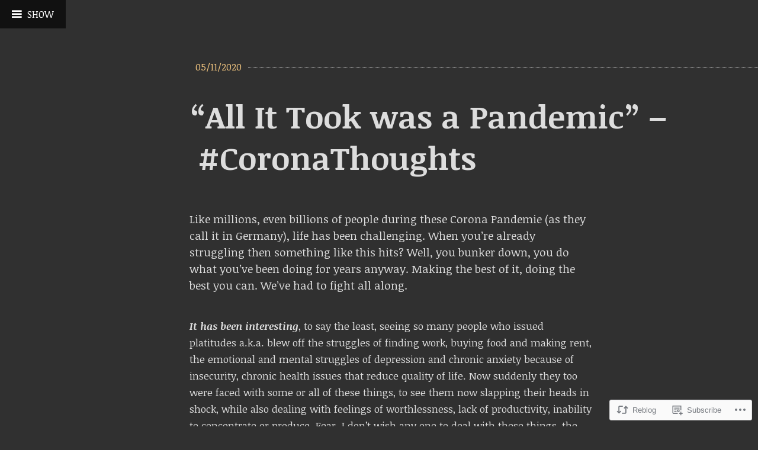

--- FILE ---
content_type: text/html; charset=UTF-8
request_url: https://redhaircrow.com/2020/11/05/all-it-took-was-a-pandemic-coronathoughts/
body_size: 33450
content:
<!DOCTYPE html>
<html lang="en">
<head>
<meta charset="UTF-8">
<meta name="viewport" content="width=device-width, initial-scale=1">
<link rel="profile" href="http://gmpg.org/xfn/11">
<link rel="pingback" href="https://redhaircrow.com/xmlrpc.php">

<title>&#8220;All It Took was a Pandemic&#8221; &#8211; #CoronaThoughts &#8211; Red Haircrow</title>
<meta name='robots' content='max-image-preview:large' />
<meta name="google-site-verification" content="jcQ91McfmQRItIRp6cmyvWtnpqVW6lfyVe3jqKFXQ7M" />

<!-- Async WordPress.com Remote Login -->
<script id="wpcom_remote_login_js">
var wpcom_remote_login_extra_auth = '';
function wpcom_remote_login_remove_dom_node_id( element_id ) {
	var dom_node = document.getElementById( element_id );
	if ( dom_node ) { dom_node.parentNode.removeChild( dom_node ); }
}
function wpcom_remote_login_remove_dom_node_classes( class_name ) {
	var dom_nodes = document.querySelectorAll( '.' + class_name );
	for ( var i = 0; i < dom_nodes.length; i++ ) {
		dom_nodes[ i ].parentNode.removeChild( dom_nodes[ i ] );
	}
}
function wpcom_remote_login_final_cleanup() {
	wpcom_remote_login_remove_dom_node_classes( "wpcom_remote_login_msg" );
	wpcom_remote_login_remove_dom_node_id( "wpcom_remote_login_key" );
	wpcom_remote_login_remove_dom_node_id( "wpcom_remote_login_validate" );
	wpcom_remote_login_remove_dom_node_id( "wpcom_remote_login_js" );
	wpcom_remote_login_remove_dom_node_id( "wpcom_request_access_iframe" );
	wpcom_remote_login_remove_dom_node_id( "wpcom_request_access_styles" );
}

// Watch for messages back from the remote login
window.addEventListener( "message", function( e ) {
	if ( e.origin === "https://r-login.wordpress.com" ) {
		var data = {};
		try {
			data = JSON.parse( e.data );
		} catch( e ) {
			wpcom_remote_login_final_cleanup();
			return;
		}

		if ( data.msg === 'LOGIN' ) {
			// Clean up the login check iframe
			wpcom_remote_login_remove_dom_node_id( "wpcom_remote_login_key" );

			var id_regex = new RegExp( /^[0-9]+$/ );
			var token_regex = new RegExp( /^.*|.*|.*$/ );
			if (
				token_regex.test( data.token )
				&& id_regex.test( data.wpcomid )
			) {
				// We have everything we need to ask for a login
				var script = document.createElement( "script" );
				script.setAttribute( "id", "wpcom_remote_login_validate" );
				script.src = '/remote-login.php?wpcom_remote_login=validate'
					+ '&wpcomid=' + data.wpcomid
					+ '&token=' + encodeURIComponent( data.token )
					+ '&host=' + window.location.protocol
					+ '//' + window.location.hostname
					+ '&postid=6878'
					+ '&is_singular=1';
				document.body.appendChild( script );
			}

			return;
		}

		// Safari ITP, not logged in, so redirect
		if ( data.msg === 'LOGIN-REDIRECT' ) {
			window.location = 'https://wordpress.com/log-in?redirect_to=' + window.location.href;
			return;
		}

		// Safari ITP, storage access failed, remove the request
		if ( data.msg === 'LOGIN-REMOVE' ) {
			var css_zap = 'html { -webkit-transition: margin-top 1s; transition: margin-top 1s; } /* 9001 */ html { margin-top: 0 !important; } * html body { margin-top: 0 !important; } @media screen and ( max-width: 782px ) { html { margin-top: 0 !important; } * html body { margin-top: 0 !important; } }';
			var style_zap = document.createElement( 'style' );
			style_zap.type = 'text/css';
			style_zap.appendChild( document.createTextNode( css_zap ) );
			document.body.appendChild( style_zap );

			var e = document.getElementById( 'wpcom_request_access_iframe' );
			e.parentNode.removeChild( e );

			document.cookie = 'wordpress_com_login_access=denied; path=/; max-age=31536000';

			return;
		}

		// Safari ITP
		if ( data.msg === 'REQUEST_ACCESS' ) {
			console.log( 'request access: safari' );

			// Check ITP iframe enable/disable knob
			if ( wpcom_remote_login_extra_auth !== 'safari_itp_iframe' ) {
				return;
			}

			// If we are in a "private window" there is no ITP.
			var private_window = false;
			try {
				var opendb = window.openDatabase( null, null, null, null );
			} catch( e ) {
				private_window = true;
			}

			if ( private_window ) {
				console.log( 'private window' );
				return;
			}

			var iframe = document.createElement( 'iframe' );
			iframe.id = 'wpcom_request_access_iframe';
			iframe.setAttribute( 'scrolling', 'no' );
			iframe.setAttribute( 'sandbox', 'allow-storage-access-by-user-activation allow-scripts allow-same-origin allow-top-navigation-by-user-activation' );
			iframe.src = 'https://r-login.wordpress.com/remote-login.php?wpcom_remote_login=request_access&origin=' + encodeURIComponent( data.origin ) + '&wpcomid=' + encodeURIComponent( data.wpcomid );

			var css = 'html { -webkit-transition: margin-top 1s; transition: margin-top 1s; } /* 9001 */ html { margin-top: 46px !important; } * html body { margin-top: 46px !important; } @media screen and ( max-width: 660px ) { html { margin-top: 71px !important; } * html body { margin-top: 71px !important; } #wpcom_request_access_iframe { display: block; height: 71px !important; } } #wpcom_request_access_iframe { border: 0px; height: 46px; position: fixed; top: 0; left: 0; width: 100%; min-width: 100%; z-index: 99999; background: #23282d; } ';

			var style = document.createElement( 'style' );
			style.type = 'text/css';
			style.id = 'wpcom_request_access_styles';
			style.appendChild( document.createTextNode( css ) );
			document.body.appendChild( style );

			document.body.appendChild( iframe );
		}

		if ( data.msg === 'DONE' ) {
			wpcom_remote_login_final_cleanup();
		}
	}
}, false );

// Inject the remote login iframe after the page has had a chance to load
// more critical resources
window.addEventListener( "DOMContentLoaded", function( e ) {
	var iframe = document.createElement( "iframe" );
	iframe.style.display = "none";
	iframe.setAttribute( "scrolling", "no" );
	iframe.setAttribute( "id", "wpcom_remote_login_key" );
	iframe.src = "https://r-login.wordpress.com/remote-login.php"
		+ "?wpcom_remote_login=key"
		+ "&origin=aHR0cHM6Ly9yZWRoYWlyY3Jvdy5jb20%3D"
		+ "&wpcomid=13417347"
		+ "&time=" + Math.floor( Date.now() / 1000 );
	document.body.appendChild( iframe );
}, false );
</script>
<link rel='dns-prefetch' href='//s0.wp.com' />
<link rel='dns-prefetch' href='//fonts-api.wp.com' />
<link rel="alternate" type="application/rss+xml" title="Red Haircrow &raquo; Feed" href="https://redhaircrow.com/feed/" />
<link rel="alternate" type="application/rss+xml" title="Red Haircrow &raquo; Comments Feed" href="https://redhaircrow.com/comments/feed/" />
	<script type="text/javascript">
		/* <![CDATA[ */
		function addLoadEvent(func) {
			var oldonload = window.onload;
			if (typeof window.onload != 'function') {
				window.onload = func;
			} else {
				window.onload = function () {
					oldonload();
					func();
				}
			}
		}
		/* ]]> */
	</script>
	<link crossorigin='anonymous' rel='stylesheet' id='all-css-0-1' href='/_static/??-eJxtzEkKgDAMQNELWYNjcSGeRdog1Q7BpHh9UQRBXD74fDhImRQFo0DIinxeXGRYUWg222PgHCEkmz0y7OhnQasosXxUGuYC/o/ebfh+b135FMZKd02th77t1hMpiDR+&cssminify=yes' type='text/css' media='all' />
<style id='wp-emoji-styles-inline-css'>

	img.wp-smiley, img.emoji {
		display: inline !important;
		border: none !important;
		box-shadow: none !important;
		height: 1em !important;
		width: 1em !important;
		margin: 0 0.07em !important;
		vertical-align: -0.1em !important;
		background: none !important;
		padding: 0 !important;
	}
/*# sourceURL=wp-emoji-styles-inline-css */
</style>
<link crossorigin='anonymous' rel='stylesheet' id='all-css-2-1' href='/wp-content/plugins/gutenberg-core/v22.2.0/build/styles/block-library/style.css?m=1764855221i&cssminify=yes' type='text/css' media='all' />
<style id='wp-block-library-inline-css'>
.has-text-align-justify {
	text-align:justify;
}
.has-text-align-justify{text-align:justify;}

/*# sourceURL=wp-block-library-inline-css */
</style><style id='global-styles-inline-css'>
:root{--wp--preset--aspect-ratio--square: 1;--wp--preset--aspect-ratio--4-3: 4/3;--wp--preset--aspect-ratio--3-4: 3/4;--wp--preset--aspect-ratio--3-2: 3/2;--wp--preset--aspect-ratio--2-3: 2/3;--wp--preset--aspect-ratio--16-9: 16/9;--wp--preset--aspect-ratio--9-16: 9/16;--wp--preset--color--black: #000000;--wp--preset--color--cyan-bluish-gray: #abb8c3;--wp--preset--color--white: #ffffff;--wp--preset--color--pale-pink: #f78da7;--wp--preset--color--vivid-red: #cf2e2e;--wp--preset--color--luminous-vivid-orange: #ff6900;--wp--preset--color--luminous-vivid-amber: #fcb900;--wp--preset--color--light-green-cyan: #7bdcb5;--wp--preset--color--vivid-green-cyan: #00d084;--wp--preset--color--pale-cyan-blue: #8ed1fc;--wp--preset--color--vivid-cyan-blue: #0693e3;--wp--preset--color--vivid-purple: #9b51e0;--wp--preset--gradient--vivid-cyan-blue-to-vivid-purple: linear-gradient(135deg,rgb(6,147,227) 0%,rgb(155,81,224) 100%);--wp--preset--gradient--light-green-cyan-to-vivid-green-cyan: linear-gradient(135deg,rgb(122,220,180) 0%,rgb(0,208,130) 100%);--wp--preset--gradient--luminous-vivid-amber-to-luminous-vivid-orange: linear-gradient(135deg,rgb(252,185,0) 0%,rgb(255,105,0) 100%);--wp--preset--gradient--luminous-vivid-orange-to-vivid-red: linear-gradient(135deg,rgb(255,105,0) 0%,rgb(207,46,46) 100%);--wp--preset--gradient--very-light-gray-to-cyan-bluish-gray: linear-gradient(135deg,rgb(238,238,238) 0%,rgb(169,184,195) 100%);--wp--preset--gradient--cool-to-warm-spectrum: linear-gradient(135deg,rgb(74,234,220) 0%,rgb(151,120,209) 20%,rgb(207,42,186) 40%,rgb(238,44,130) 60%,rgb(251,105,98) 80%,rgb(254,248,76) 100%);--wp--preset--gradient--blush-light-purple: linear-gradient(135deg,rgb(255,206,236) 0%,rgb(152,150,240) 100%);--wp--preset--gradient--blush-bordeaux: linear-gradient(135deg,rgb(254,205,165) 0%,rgb(254,45,45) 50%,rgb(107,0,62) 100%);--wp--preset--gradient--luminous-dusk: linear-gradient(135deg,rgb(255,203,112) 0%,rgb(199,81,192) 50%,rgb(65,88,208) 100%);--wp--preset--gradient--pale-ocean: linear-gradient(135deg,rgb(255,245,203) 0%,rgb(182,227,212) 50%,rgb(51,167,181) 100%);--wp--preset--gradient--electric-grass: linear-gradient(135deg,rgb(202,248,128) 0%,rgb(113,206,126) 100%);--wp--preset--gradient--midnight: linear-gradient(135deg,rgb(2,3,129) 0%,rgb(40,116,252) 100%);--wp--preset--font-size--small: 13px;--wp--preset--font-size--medium: 20px;--wp--preset--font-size--large: 36px;--wp--preset--font-size--x-large: 42px;--wp--preset--font-family--albert-sans: 'Albert Sans', sans-serif;--wp--preset--font-family--alegreya: Alegreya, serif;--wp--preset--font-family--arvo: Arvo, serif;--wp--preset--font-family--bodoni-moda: 'Bodoni Moda', serif;--wp--preset--font-family--bricolage-grotesque: 'Bricolage Grotesque', sans-serif;--wp--preset--font-family--cabin: Cabin, sans-serif;--wp--preset--font-family--chivo: Chivo, sans-serif;--wp--preset--font-family--commissioner: Commissioner, sans-serif;--wp--preset--font-family--cormorant: Cormorant, serif;--wp--preset--font-family--courier-prime: 'Courier Prime', monospace;--wp--preset--font-family--crimson-pro: 'Crimson Pro', serif;--wp--preset--font-family--dm-mono: 'DM Mono', monospace;--wp--preset--font-family--dm-sans: 'DM Sans', sans-serif;--wp--preset--font-family--dm-serif-display: 'DM Serif Display', serif;--wp--preset--font-family--domine: Domine, serif;--wp--preset--font-family--eb-garamond: 'EB Garamond', serif;--wp--preset--font-family--epilogue: Epilogue, sans-serif;--wp--preset--font-family--fahkwang: Fahkwang, sans-serif;--wp--preset--font-family--figtree: Figtree, sans-serif;--wp--preset--font-family--fira-sans: 'Fira Sans', sans-serif;--wp--preset--font-family--fjalla-one: 'Fjalla One', sans-serif;--wp--preset--font-family--fraunces: Fraunces, serif;--wp--preset--font-family--gabarito: Gabarito, system-ui;--wp--preset--font-family--ibm-plex-mono: 'IBM Plex Mono', monospace;--wp--preset--font-family--ibm-plex-sans: 'IBM Plex Sans', sans-serif;--wp--preset--font-family--ibarra-real-nova: 'Ibarra Real Nova', serif;--wp--preset--font-family--instrument-serif: 'Instrument Serif', serif;--wp--preset--font-family--inter: Inter, sans-serif;--wp--preset--font-family--josefin-sans: 'Josefin Sans', sans-serif;--wp--preset--font-family--jost: Jost, sans-serif;--wp--preset--font-family--libre-baskerville: 'Libre Baskerville', serif;--wp--preset--font-family--libre-franklin: 'Libre Franklin', sans-serif;--wp--preset--font-family--literata: Literata, serif;--wp--preset--font-family--lora: Lora, serif;--wp--preset--font-family--merriweather: Merriweather, serif;--wp--preset--font-family--montserrat: Montserrat, sans-serif;--wp--preset--font-family--newsreader: Newsreader, serif;--wp--preset--font-family--noto-sans-mono: 'Noto Sans Mono', sans-serif;--wp--preset--font-family--nunito: Nunito, sans-serif;--wp--preset--font-family--open-sans: 'Open Sans', sans-serif;--wp--preset--font-family--overpass: Overpass, sans-serif;--wp--preset--font-family--pt-serif: 'PT Serif', serif;--wp--preset--font-family--petrona: Petrona, serif;--wp--preset--font-family--piazzolla: Piazzolla, serif;--wp--preset--font-family--playfair-display: 'Playfair Display', serif;--wp--preset--font-family--plus-jakarta-sans: 'Plus Jakarta Sans', sans-serif;--wp--preset--font-family--poppins: Poppins, sans-serif;--wp--preset--font-family--raleway: Raleway, sans-serif;--wp--preset--font-family--roboto: Roboto, sans-serif;--wp--preset--font-family--roboto-slab: 'Roboto Slab', serif;--wp--preset--font-family--rubik: Rubik, sans-serif;--wp--preset--font-family--rufina: Rufina, serif;--wp--preset--font-family--sora: Sora, sans-serif;--wp--preset--font-family--source-sans-3: 'Source Sans 3', sans-serif;--wp--preset--font-family--source-serif-4: 'Source Serif 4', serif;--wp--preset--font-family--space-mono: 'Space Mono', monospace;--wp--preset--font-family--syne: Syne, sans-serif;--wp--preset--font-family--texturina: Texturina, serif;--wp--preset--font-family--urbanist: Urbanist, sans-serif;--wp--preset--font-family--work-sans: 'Work Sans', sans-serif;--wp--preset--spacing--20: 0.44rem;--wp--preset--spacing--30: 0.67rem;--wp--preset--spacing--40: 1rem;--wp--preset--spacing--50: 1.5rem;--wp--preset--spacing--60: 2.25rem;--wp--preset--spacing--70: 3.38rem;--wp--preset--spacing--80: 5.06rem;--wp--preset--shadow--natural: 6px 6px 9px rgba(0, 0, 0, 0.2);--wp--preset--shadow--deep: 12px 12px 50px rgba(0, 0, 0, 0.4);--wp--preset--shadow--sharp: 6px 6px 0px rgba(0, 0, 0, 0.2);--wp--preset--shadow--outlined: 6px 6px 0px -3px rgb(255, 255, 255), 6px 6px rgb(0, 0, 0);--wp--preset--shadow--crisp: 6px 6px 0px rgb(0, 0, 0);}:where(.is-layout-flex){gap: 0.5em;}:where(.is-layout-grid){gap: 0.5em;}body .is-layout-flex{display: flex;}.is-layout-flex{flex-wrap: wrap;align-items: center;}.is-layout-flex > :is(*, div){margin: 0;}body .is-layout-grid{display: grid;}.is-layout-grid > :is(*, div){margin: 0;}:where(.wp-block-columns.is-layout-flex){gap: 2em;}:where(.wp-block-columns.is-layout-grid){gap: 2em;}:where(.wp-block-post-template.is-layout-flex){gap: 1.25em;}:where(.wp-block-post-template.is-layout-grid){gap: 1.25em;}.has-black-color{color: var(--wp--preset--color--black) !important;}.has-cyan-bluish-gray-color{color: var(--wp--preset--color--cyan-bluish-gray) !important;}.has-white-color{color: var(--wp--preset--color--white) !important;}.has-pale-pink-color{color: var(--wp--preset--color--pale-pink) !important;}.has-vivid-red-color{color: var(--wp--preset--color--vivid-red) !important;}.has-luminous-vivid-orange-color{color: var(--wp--preset--color--luminous-vivid-orange) !important;}.has-luminous-vivid-amber-color{color: var(--wp--preset--color--luminous-vivid-amber) !important;}.has-light-green-cyan-color{color: var(--wp--preset--color--light-green-cyan) !important;}.has-vivid-green-cyan-color{color: var(--wp--preset--color--vivid-green-cyan) !important;}.has-pale-cyan-blue-color{color: var(--wp--preset--color--pale-cyan-blue) !important;}.has-vivid-cyan-blue-color{color: var(--wp--preset--color--vivid-cyan-blue) !important;}.has-vivid-purple-color{color: var(--wp--preset--color--vivid-purple) !important;}.has-black-background-color{background-color: var(--wp--preset--color--black) !important;}.has-cyan-bluish-gray-background-color{background-color: var(--wp--preset--color--cyan-bluish-gray) !important;}.has-white-background-color{background-color: var(--wp--preset--color--white) !important;}.has-pale-pink-background-color{background-color: var(--wp--preset--color--pale-pink) !important;}.has-vivid-red-background-color{background-color: var(--wp--preset--color--vivid-red) !important;}.has-luminous-vivid-orange-background-color{background-color: var(--wp--preset--color--luminous-vivid-orange) !important;}.has-luminous-vivid-amber-background-color{background-color: var(--wp--preset--color--luminous-vivid-amber) !important;}.has-light-green-cyan-background-color{background-color: var(--wp--preset--color--light-green-cyan) !important;}.has-vivid-green-cyan-background-color{background-color: var(--wp--preset--color--vivid-green-cyan) !important;}.has-pale-cyan-blue-background-color{background-color: var(--wp--preset--color--pale-cyan-blue) !important;}.has-vivid-cyan-blue-background-color{background-color: var(--wp--preset--color--vivid-cyan-blue) !important;}.has-vivid-purple-background-color{background-color: var(--wp--preset--color--vivid-purple) !important;}.has-black-border-color{border-color: var(--wp--preset--color--black) !important;}.has-cyan-bluish-gray-border-color{border-color: var(--wp--preset--color--cyan-bluish-gray) !important;}.has-white-border-color{border-color: var(--wp--preset--color--white) !important;}.has-pale-pink-border-color{border-color: var(--wp--preset--color--pale-pink) !important;}.has-vivid-red-border-color{border-color: var(--wp--preset--color--vivid-red) !important;}.has-luminous-vivid-orange-border-color{border-color: var(--wp--preset--color--luminous-vivid-orange) !important;}.has-luminous-vivid-amber-border-color{border-color: var(--wp--preset--color--luminous-vivid-amber) !important;}.has-light-green-cyan-border-color{border-color: var(--wp--preset--color--light-green-cyan) !important;}.has-vivid-green-cyan-border-color{border-color: var(--wp--preset--color--vivid-green-cyan) !important;}.has-pale-cyan-blue-border-color{border-color: var(--wp--preset--color--pale-cyan-blue) !important;}.has-vivid-cyan-blue-border-color{border-color: var(--wp--preset--color--vivid-cyan-blue) !important;}.has-vivid-purple-border-color{border-color: var(--wp--preset--color--vivid-purple) !important;}.has-vivid-cyan-blue-to-vivid-purple-gradient-background{background: var(--wp--preset--gradient--vivid-cyan-blue-to-vivid-purple) !important;}.has-light-green-cyan-to-vivid-green-cyan-gradient-background{background: var(--wp--preset--gradient--light-green-cyan-to-vivid-green-cyan) !important;}.has-luminous-vivid-amber-to-luminous-vivid-orange-gradient-background{background: var(--wp--preset--gradient--luminous-vivid-amber-to-luminous-vivid-orange) !important;}.has-luminous-vivid-orange-to-vivid-red-gradient-background{background: var(--wp--preset--gradient--luminous-vivid-orange-to-vivid-red) !important;}.has-very-light-gray-to-cyan-bluish-gray-gradient-background{background: var(--wp--preset--gradient--very-light-gray-to-cyan-bluish-gray) !important;}.has-cool-to-warm-spectrum-gradient-background{background: var(--wp--preset--gradient--cool-to-warm-spectrum) !important;}.has-blush-light-purple-gradient-background{background: var(--wp--preset--gradient--blush-light-purple) !important;}.has-blush-bordeaux-gradient-background{background: var(--wp--preset--gradient--blush-bordeaux) !important;}.has-luminous-dusk-gradient-background{background: var(--wp--preset--gradient--luminous-dusk) !important;}.has-pale-ocean-gradient-background{background: var(--wp--preset--gradient--pale-ocean) !important;}.has-electric-grass-gradient-background{background: var(--wp--preset--gradient--electric-grass) !important;}.has-midnight-gradient-background{background: var(--wp--preset--gradient--midnight) !important;}.has-small-font-size{font-size: var(--wp--preset--font-size--small) !important;}.has-medium-font-size{font-size: var(--wp--preset--font-size--medium) !important;}.has-large-font-size{font-size: var(--wp--preset--font-size--large) !important;}.has-x-large-font-size{font-size: var(--wp--preset--font-size--x-large) !important;}.has-albert-sans-font-family{font-family: var(--wp--preset--font-family--albert-sans) !important;}.has-alegreya-font-family{font-family: var(--wp--preset--font-family--alegreya) !important;}.has-arvo-font-family{font-family: var(--wp--preset--font-family--arvo) !important;}.has-bodoni-moda-font-family{font-family: var(--wp--preset--font-family--bodoni-moda) !important;}.has-bricolage-grotesque-font-family{font-family: var(--wp--preset--font-family--bricolage-grotesque) !important;}.has-cabin-font-family{font-family: var(--wp--preset--font-family--cabin) !important;}.has-chivo-font-family{font-family: var(--wp--preset--font-family--chivo) !important;}.has-commissioner-font-family{font-family: var(--wp--preset--font-family--commissioner) !important;}.has-cormorant-font-family{font-family: var(--wp--preset--font-family--cormorant) !important;}.has-courier-prime-font-family{font-family: var(--wp--preset--font-family--courier-prime) !important;}.has-crimson-pro-font-family{font-family: var(--wp--preset--font-family--crimson-pro) !important;}.has-dm-mono-font-family{font-family: var(--wp--preset--font-family--dm-mono) !important;}.has-dm-sans-font-family{font-family: var(--wp--preset--font-family--dm-sans) !important;}.has-dm-serif-display-font-family{font-family: var(--wp--preset--font-family--dm-serif-display) !important;}.has-domine-font-family{font-family: var(--wp--preset--font-family--domine) !important;}.has-eb-garamond-font-family{font-family: var(--wp--preset--font-family--eb-garamond) !important;}.has-epilogue-font-family{font-family: var(--wp--preset--font-family--epilogue) !important;}.has-fahkwang-font-family{font-family: var(--wp--preset--font-family--fahkwang) !important;}.has-figtree-font-family{font-family: var(--wp--preset--font-family--figtree) !important;}.has-fira-sans-font-family{font-family: var(--wp--preset--font-family--fira-sans) !important;}.has-fjalla-one-font-family{font-family: var(--wp--preset--font-family--fjalla-one) !important;}.has-fraunces-font-family{font-family: var(--wp--preset--font-family--fraunces) !important;}.has-gabarito-font-family{font-family: var(--wp--preset--font-family--gabarito) !important;}.has-ibm-plex-mono-font-family{font-family: var(--wp--preset--font-family--ibm-plex-mono) !important;}.has-ibm-plex-sans-font-family{font-family: var(--wp--preset--font-family--ibm-plex-sans) !important;}.has-ibarra-real-nova-font-family{font-family: var(--wp--preset--font-family--ibarra-real-nova) !important;}.has-instrument-serif-font-family{font-family: var(--wp--preset--font-family--instrument-serif) !important;}.has-inter-font-family{font-family: var(--wp--preset--font-family--inter) !important;}.has-josefin-sans-font-family{font-family: var(--wp--preset--font-family--josefin-sans) !important;}.has-jost-font-family{font-family: var(--wp--preset--font-family--jost) !important;}.has-libre-baskerville-font-family{font-family: var(--wp--preset--font-family--libre-baskerville) !important;}.has-libre-franklin-font-family{font-family: var(--wp--preset--font-family--libre-franklin) !important;}.has-literata-font-family{font-family: var(--wp--preset--font-family--literata) !important;}.has-lora-font-family{font-family: var(--wp--preset--font-family--lora) !important;}.has-merriweather-font-family{font-family: var(--wp--preset--font-family--merriweather) !important;}.has-montserrat-font-family{font-family: var(--wp--preset--font-family--montserrat) !important;}.has-newsreader-font-family{font-family: var(--wp--preset--font-family--newsreader) !important;}.has-noto-sans-mono-font-family{font-family: var(--wp--preset--font-family--noto-sans-mono) !important;}.has-nunito-font-family{font-family: var(--wp--preset--font-family--nunito) !important;}.has-open-sans-font-family{font-family: var(--wp--preset--font-family--open-sans) !important;}.has-overpass-font-family{font-family: var(--wp--preset--font-family--overpass) !important;}.has-pt-serif-font-family{font-family: var(--wp--preset--font-family--pt-serif) !important;}.has-petrona-font-family{font-family: var(--wp--preset--font-family--petrona) !important;}.has-piazzolla-font-family{font-family: var(--wp--preset--font-family--piazzolla) !important;}.has-playfair-display-font-family{font-family: var(--wp--preset--font-family--playfair-display) !important;}.has-plus-jakarta-sans-font-family{font-family: var(--wp--preset--font-family--plus-jakarta-sans) !important;}.has-poppins-font-family{font-family: var(--wp--preset--font-family--poppins) !important;}.has-raleway-font-family{font-family: var(--wp--preset--font-family--raleway) !important;}.has-roboto-font-family{font-family: var(--wp--preset--font-family--roboto) !important;}.has-roboto-slab-font-family{font-family: var(--wp--preset--font-family--roboto-slab) !important;}.has-rubik-font-family{font-family: var(--wp--preset--font-family--rubik) !important;}.has-rufina-font-family{font-family: var(--wp--preset--font-family--rufina) !important;}.has-sora-font-family{font-family: var(--wp--preset--font-family--sora) !important;}.has-source-sans-3-font-family{font-family: var(--wp--preset--font-family--source-sans-3) !important;}.has-source-serif-4-font-family{font-family: var(--wp--preset--font-family--source-serif-4) !important;}.has-space-mono-font-family{font-family: var(--wp--preset--font-family--space-mono) !important;}.has-syne-font-family{font-family: var(--wp--preset--font-family--syne) !important;}.has-texturina-font-family{font-family: var(--wp--preset--font-family--texturina) !important;}.has-urbanist-font-family{font-family: var(--wp--preset--font-family--urbanist) !important;}.has-work-sans-font-family{font-family: var(--wp--preset--font-family--work-sans) !important;}
/*# sourceURL=global-styles-inline-css */
</style>

<style id='classic-theme-styles-inline-css'>
/*! This file is auto-generated */
.wp-block-button__link{color:#fff;background-color:#32373c;border-radius:9999px;box-shadow:none;text-decoration:none;padding:calc(.667em + 2px) calc(1.333em + 2px);font-size:1.125em}.wp-block-file__button{background:#32373c;color:#fff;text-decoration:none}
/*# sourceURL=/wp-includes/css/classic-themes.min.css */
</style>
<link crossorigin='anonymous' rel='stylesheet' id='all-css-4-1' href='/_static/??-eJx9jcEKg0AMRH+oaVhorR7Eb9E16IpZg8min2889FZ6GYbhPQYPgbhlo2zIBWQtU8qKcdvJd5be0AmmMfW0Ejv2jKoP/K0daZzIXNdvB6PzvyJ+A8MgO6mCJ6fCYLN/6e113IZXU9WfUL/DcgHSTkDo&cssminify=yes' type='text/css' media='all' />
<link rel='stylesheet' id='coherent-fonts-css' href='https://fonts-api.wp.com/css?family=Noticia+Text%3A400%2C700%2C400italic%2C700italic%2C&#038;subset=latin%2Clatin-ext%2Cvietnamese' media='all' />
<link crossorigin='anonymous' rel='stylesheet' id='all-css-6-1' href='/_static/??-eJx9jt0KwjAMRl/IGvyZwwvxUWQLsetsk9K0iG9vJ4KKY3ffCedLAvdoUDgTZ8gDBVKIpQeUgdI00/zwtEbVFXyZoZjoi3WsMFKOHd7eDFoYLo4RLDElVws6H/92zl2vTlVQwtIHiXovtkb78j+4VLIkxgt22Qn/gLn6zqWpeg6nTdvstu3xsG/GJ+gAb04=&cssminify=yes' type='text/css' media='all' />
<link crossorigin='anonymous' rel='stylesheet' id='print-css-7-1' href='/wp-content/mu-plugins/global-print/global-print.css?m=1465851035i&cssminify=yes' type='text/css' media='print' />
<style id='jetpack-global-styles-frontend-style-inline-css'>
:root { --font-headings: unset; --font-base: unset; --font-headings-default: -apple-system,BlinkMacSystemFont,"Segoe UI",Roboto,Oxygen-Sans,Ubuntu,Cantarell,"Helvetica Neue",sans-serif; --font-base-default: -apple-system,BlinkMacSystemFont,"Segoe UI",Roboto,Oxygen-Sans,Ubuntu,Cantarell,"Helvetica Neue",sans-serif;}
/*# sourceURL=jetpack-global-styles-frontend-style-inline-css */
</style>
<link crossorigin='anonymous' rel='stylesheet' id='all-css-10-1' href='/_static/??-eJyNjcsKAjEMRX/IGtQZBxfip0hMS9sxTYppGfx7H7gRN+7ugcs5sFRHKi1Ig9Jd5R6zGMyhVaTrh8G6QFHfORhYwlvw6P39PbPENZmt4G/ROQuBKWVkxxrVvuBH1lIoz2waILJekF+HUzlupnG3nQ77YZwfuRJIaQ==&cssminify=yes' type='text/css' media='all' />
<script type="text/javascript" id="jetpack_related-posts-js-extra">
/* <![CDATA[ */
var related_posts_js_options = {"post_heading":"h4"};
//# sourceURL=jetpack_related-posts-js-extra
/* ]]> */
</script>
<script type="text/javascript" id="wpcom-actionbar-placeholder-js-extra">
/* <![CDATA[ */
var actionbardata = {"siteID":"13417347","postID":"6878","siteURL":"https://redhaircrow.com","xhrURL":"https://redhaircrow.com/wp-admin/admin-ajax.php","nonce":"b199b3234a","isLoggedIn":"","statusMessage":"","subsEmailDefault":"instantly","proxyScriptUrl":"https://s0.wp.com/wp-content/js/wpcom-proxy-request.js?m=1513050504i&amp;ver=20211021","shortlink":"https://wp.me/pUisP-1MW","i18n":{"followedText":"New posts from this site will now appear in your \u003Ca href=\"https://wordpress.com/reader\"\u003EReader\u003C/a\u003E","foldBar":"Collapse this bar","unfoldBar":"Expand this bar","shortLinkCopied":"Shortlink copied to clipboard."}};
//# sourceURL=wpcom-actionbar-placeholder-js-extra
/* ]]> */
</script>
<script type="text/javascript" id="jetpack-mu-wpcom-settings-js-before">
/* <![CDATA[ */
var JETPACK_MU_WPCOM_SETTINGS = {"assetsUrl":"https://s0.wp.com/wp-content/mu-plugins/jetpack-mu-wpcom-plugin/sun/jetpack_vendor/automattic/jetpack-mu-wpcom/src/build/"};
//# sourceURL=jetpack-mu-wpcom-settings-js-before
/* ]]> */
</script>
<script crossorigin='anonymous' type='text/javascript'  src='/_static/??-eJx1jcEOwiAQRH9IunJo2ovxU0yFTQPCguyS2r8XE0zqwdNkMi9vYMvKJBIkgVhVDnV1xOBR8mIevQNXgpsjA/fqgoWCYRG0KicW/m1DdDR4PsHB6xsTROWSXvt3a7JQLfJn9M+KZe9xFPyFVHRraacdvsaLnsbxrPU0z/4NC+ROAA=='></script>
<script type="text/javascript" id="rlt-proxy-js-after">
/* <![CDATA[ */
	rltInitialize( {"token":null,"iframeOrigins":["https:\/\/widgets.wp.com"]} );
//# sourceURL=rlt-proxy-js-after
/* ]]> */
</script>
<link rel="EditURI" type="application/rsd+xml" title="RSD" href="https://redhaircrow.wordpress.com/xmlrpc.php?rsd" />
<meta name="generator" content="WordPress.com" />
<link rel="canonical" href="https://redhaircrow.com/2020/11/05/all-it-took-was-a-pandemic-coronathoughts/" />
<link rel='shortlink' href='https://wp.me/pUisP-1MW' />
<link rel="alternate" type="application/json+oembed" href="https://public-api.wordpress.com/oembed/?format=json&amp;url=https%3A%2F%2Fredhaircrow.com%2F2020%2F11%2F05%2Fall-it-took-was-a-pandemic-coronathoughts%2F&amp;for=wpcom-auto-discovery" /><link rel="alternate" type="application/xml+oembed" href="https://public-api.wordpress.com/oembed/?format=xml&amp;url=https%3A%2F%2Fredhaircrow.com%2F2020%2F11%2F05%2Fall-it-took-was-a-pandemic-coronathoughts%2F&amp;for=wpcom-auto-discovery" />
<!-- Jetpack Open Graph Tags -->
<meta property="og:type" content="article" />
<meta property="og:title" content="&#8220;All It Took was a Pandemic&#8221; &#8211; #CoronaThoughts" />
<meta property="og:url" content="https://redhaircrow.com/2020/11/05/all-it-took-was-a-pandemic-coronathoughts/" />
<meta property="og:description" content="Like millions, even billions of people during these Corona Pandemie (as they call it in Germany), life has been challenging. When you&#8217;re already struggling then something like this hits? Well…" />
<meta property="article:published_time" content="2020-11-05T12:17:47+00:00" />
<meta property="article:modified_time" content="2020-11-05T12:19:09+00:00" />
<meta property="og:site_name" content="Red Haircrow" />
<meta property="og:image" content="https://redhaircrow.com/wp-content/uploads/2020/11/imagetext.jpg?w=300" />
<meta property="og:image:width" content="300" />
<meta property="og:image:height" content="169" />
<meta property="og:image:alt" content="" />
<meta property="og:locale" content="en_US" />
<meta property="article:publisher" content="https://www.facebook.com/WordPresscom" />
<meta name="twitter:creator" content="@redhaircrow" />
<meta name="twitter:text:title" content="&#8220;All It Took was a Pandemic&#8221; &#8211;&nbsp;#CoronaThoughts" />
<meta name="twitter:image" content="https://redhaircrow.com/wp-content/uploads/2020/11/imagetext.jpg?w=640" />
<meta name="twitter:card" content="summary_large_image" />

<!-- End Jetpack Open Graph Tags -->
<link rel='openid.server' href='https://redhaircrow.com/?openidserver=1' />
<link rel='openid.delegate' href='https://redhaircrow.com/' />
<link rel="search" type="application/opensearchdescription+xml" href="https://redhaircrow.com/osd.xml" title="Red Haircrow" />
<link rel="search" type="application/opensearchdescription+xml" href="https://s1.wp.com/opensearch.xml" title="WordPress.com" />
<meta name="theme-color" content="#303030" />
<style type="text/css">
				body.custom-background .posted-on,
				body.custom-background .featured-post {
					background-color: #303030;
				}
			</style>		<style type="text/css">
			.recentcomments a {
				display: inline !important;
				padding: 0 !important;
				margin: 0 !important;
			}

			table.recentcommentsavatartop img.avatar, table.recentcommentsavatarend img.avatar {
				border: 0px;
				margin: 0;
			}

			table.recentcommentsavatartop a, table.recentcommentsavatarend a {
				border: 0px !important;
				background-color: transparent !important;
			}

			td.recentcommentsavatarend, td.recentcommentsavatartop {
				padding: 0px 0px 1px 0px;
				margin: 0px;
			}

			td.recentcommentstextend {
				border: none !important;
				padding: 0px 0px 2px 10px;
			}

			.rtl td.recentcommentstextend {
				padding: 0px 10px 2px 0px;
			}

			td.recentcommentstexttop {
				border: none;
				padding: 0px 0px 0px 10px;
			}

			.rtl td.recentcommentstexttop {
				padding: 0px 10px 0px 0px;
			}
		</style>
		<meta name="description" content="Like millions, even billions of people during these Corona Pandemie (as they call it in Germany), life has been challenging. When you&#039;re already struggling then something like this hits? Well, you bunker down, you do what you&#039;ve been doing for years anyway. Making the best of it, doing the best you can. We&#039;ve had to&hellip;" />
<style type="text/css" id="custom-background-css">
body.custom-background { background-color: #303030; }
</style>
	<style type="text/css" id="custom-colors-css">
		.entry-footer a,
		.entry-footer span { color: #CCCCCC;}

		.site-footer,
		input[type="text"],
		input[type="email"],
		input[type="url"],
		input[type="password"],
		input[type="search"],
		textarea { border-color: #EEEEEE;}
hr,
		 td,
		 th,
		  { background: #CCCCCC;}
.entry-wrapper:before,
		 .comment-form:before,
		 ol.comment-list li.depth-1:before,
		 abbr,
		 acronym
		  { border-color: #CCCCCC;}
input[type="text"],
		 input[type="email"],
		 input[type="url"],
		 input[type="password"],
		 input[type="search"],
		 textarea { color: #CCCCCC;}
input[type="text"]:focus,
		 input[type="email"]:focus,
		 input[type="url"]:focus,
		 input[type="password"]:focus,
		 input[type="search"]:focus,
		 textarea:focus { color: #CCCCCC;}
a,
		 a:visited { color: #CCCCCC;}
body,
		 .posted-on,
		 .featured-post  { background-color: #303030;}
body,
		 button,
		 input,
		 select,
		 textarea  { color: #DDDDDD;}
a:hover,
		 a:focus,
		 a:active,
		 .toggle-on .action-text,
		 .toggle-on .action-text:before,
		 button:hover,
		 input[type="button"]:hover,
		 input[type="reset"]:hover,
		 input[type="submit"]:hover,
		 .main-navigation .current_page_item > a,
		 .main-navigation .current-menu-item > a,
		 .main-navigation .current_page_ancestor > a,
		 .nav-links a,
		 .social-links ul a:hover:before,
		 .entry-meta a,
		 .entry-footer a:hover,
		 .site-footer a:hover,
		 .widget a:hover,
		 #infinite-handle span:hover,
		 .main-navigation .current_page_item > a,
		 .main-navigation .current-menu-item > a,
		 .main-navigation .current_page_ancestor > a,
		 .main-navigation li a:hover,
		 .page-links a
		   { color: #F0C47F;}
button:hover,
		 input[type="button"]:hover,
		 input[type="reset"]:hover,
		 input[type="submit"]:hover,
		 button:active, button:focus,
		 input[type="button"]:active,
		 input[type="button"]:focus,
		 input[type="reset"]:active,
		 input[type="reset"]:focus,
		 input[type="submit"]:active,
		 input[type="submit"]:focus,
		 a.button:hover.button,
		 #infinite-handle span:hover
		   { border-color: #F0C47F;}
a.button:hover.button,
		 .comment-content a::after,
		 .entry-content a::after,
		 .entry-header a::after,
		 .entry-footer a::after,
		 .comment-respond a::after,
		 .site-footer a::after  { background: #F0C47F;}
h1.site-title a,
		 .feature-header h1.entry-title,
		 h2.site-description  { color: #303030;}
</style>
<link rel="icon" href="https://redhaircrow.com/wp-content/uploads/2022/06/reverse-mid.jpg?w=32" sizes="32x32" />
<link rel="icon" href="https://redhaircrow.com/wp-content/uploads/2022/06/reverse-mid.jpg?w=192" sizes="192x192" />
<link rel="apple-touch-icon" href="https://redhaircrow.com/wp-content/uploads/2022/06/reverse-mid.jpg?w=180" />
<meta name="msapplication-TileImage" content="https://redhaircrow.com/wp-content/uploads/2022/06/reverse-mid.jpg?w=270" />
<link crossorigin='anonymous' rel='stylesheet' id='all-css-0-3' href='/_static/??-eJydjkkOwjAMRS9EapVBwAJxFJQ6VuXWGVQnqnp7wiixA5bP+v/5w5wMxpApZPDFJCk9B4WBcrI4Phm0BLhwQOgKi6vYKU6cMsea/aDGc2hQdQVfi310RUhhZtdTrr6IbMV4cmwN4/1FXoR+1D72SsSx9mdONP25C+0Ui5K8M6/DzXf2p3a/2xwP7bZdD1f5GH5h&cssminify=yes' type='text/css' media='all' />
</head>

<body class="wp-singular post-template-default single single-post postid-6878 single-format-standard custom-background wp-theme-pubcoherent customizer-styles-applied widgets-hidden jetpack-reblog-enabled">
<div id="page" class="hfeed site">
	<a class="skip-link screen-reader-text" href="#content">Skip to content</a>

	<header id="masthead" class="site-header" role="banner">
					<button class="menu-toggle animated" aria-controls="slide-panel" aria-expanded="false" ><span class="action-text">Show</span></button>
			<div id="slide-panel" class="slide-panel animated closed">
				
			

			
<div id="secondary" class="widget-area" role="complementary">
	<aside id="pages-4" class="widget widget_pages"><h2 class="widget-title">Red Haircrow</h2>
			<ul>
				<li class="page_item page-item-2"><a href="https://redhaircrow.com/about/">About</a></li>
<li class="page_item page-item-2974"><a href="https://redhaircrow.com/articles/">Articles</a></li>
<li class="page_item page-item-246"><a href="https://redhaircrow.com/biblio/">Bibliography &amp; Videography</a></li>
<li class="page_item page-item-4313"><a href="https://redhaircrow.com/contact/">Contact</a></li>
<li class="page_item page-item-4570"><a href="https://redhaircrow.com/current-projects/">Current Products, Projects &amp;&nbsp;Endeavors</a></li>
<li class="page_item page-item-5289"><a href="https://redhaircrow.com/resources/">Resources</a></li>
<li class="page_item page-item-1674"><a href="https://redhaircrow.com/links/">Websites &amp; Links</a></li>
			</ul>

			</aside><aside id="blog_subscription-5" class="widget widget_blog_subscription jetpack_subscription_widget"><h2 class="widget-title"><label for="subscribe-field">Fly With Me</label></h2>

			<div class="wp-block-jetpack-subscriptions__container">
			<form
				action="https://subscribe.wordpress.com"
				method="post"
				accept-charset="utf-8"
				data-blog="13417347"
				data-post_access_level="everybody"
				id="subscribe-blog"
			>
								<p id="subscribe-email">
					<label
						id="subscribe-field-label"
						for="subscribe-field"
						class="screen-reader-text"
					>
						Email Address:					</label>

					<input
							type="email"
							name="email"
							autocomplete="email"
							
							style="width: 95%; padding: 1px 10px"
							placeholder="Email Address"
							value=""
							id="subscribe-field"
							required
						/>				</p>

				<p id="subscribe-submit"
									>
					<input type="hidden" name="action" value="subscribe"/>
					<input type="hidden" name="blog_id" value="13417347"/>
					<input type="hidden" name="source" value="https://redhaircrow.com/2020/11/05/all-it-took-was-a-pandemic-coronathoughts/"/>
					<input type="hidden" name="sub-type" value="widget"/>
					<input type="hidden" name="redirect_fragment" value="subscribe-blog"/>
					<input type="hidden" id="_wpnonce" name="_wpnonce" value="b5b657d782" />					<button type="submit"
													class="wp-block-button__link"
																	>
						Fly With Me					</button>
				</p>
			</form>
							<div class="wp-block-jetpack-subscriptions__subscount">
					Join 330 other subscribers				</div>
						</div>
			
</aside><aside id="wpcom_social_media_icons_widget-2" class="widget widget_wpcom_social_media_icons_widget"><h2 class="widget-title">IndigeMedia</h2><ul><li><a href="https://www.facebook.com/RedHaircrowWriter/" class="genericon genericon-facebook" target="_blank"><span class="screen-reader-text">Facebook</span></a></li><li><a href="https://twitter.com/Redhaircrow/" class="genericon genericon-twitter" target="_blank"><span class="screen-reader-text">Twitter</span></a></li><li><a href="https://www.linkedin.com/in/Red Haircrow/" class="genericon genericon-linkedin" target="_blank"><span class="screen-reader-text">LinkedIn</span></a></li><li><a href="https://www.youtube.com/user/redhairedcrow/" class="genericon genericon-youtube" target="_blank"><span class="screen-reader-text">YouTube</span></a></li></ul></aside><aside id="search-4" class="widget widget_search"><form role="search" method="get" class="search-form" action="https://redhaircrow.com/">
				<label>
					<span class="screen-reader-text">Search for:</span>
					<input type="search" class="search-field" placeholder="Search &hellip;" value="" name="s" />
				</label>
				<input type="submit" class="search-submit" value="Search" />
			</form></aside><aside id="archives-4" class="widget widget_archive"><h2 class="widget-title">All The Songs</h2>		<label class="screen-reader-text" for="archives-dropdown-4">All The Songs</label>
		<select id="archives-dropdown-4" name="archive-dropdown">
			
			<option value="">Select Month</option>
				<option value='https://redhaircrow.com/2025/11/'> November 2025 &nbsp;(1)</option>
	<option value='https://redhaircrow.com/2025/08/'> August 2025 &nbsp;(2)</option>
	<option value='https://redhaircrow.com/2025/06/'> June 2025 &nbsp;(1)</option>
	<option value='https://redhaircrow.com/2025/04/'> April 2025 &nbsp;(1)</option>
	<option value='https://redhaircrow.com/2025/02/'> February 2025 &nbsp;(1)</option>
	<option value='https://redhaircrow.com/2025/01/'> January 2025 &nbsp;(2)</option>
	<option value='https://redhaircrow.com/2024/11/'> November 2024 &nbsp;(2)</option>
	<option value='https://redhaircrow.com/2024/06/'> June 2024 &nbsp;(2)</option>
	<option value='https://redhaircrow.com/2024/04/'> April 2024 &nbsp;(1)</option>
	<option value='https://redhaircrow.com/2024/03/'> March 2024 &nbsp;(1)</option>
	<option value='https://redhaircrow.com/2023/12/'> December 2023 &nbsp;(2)</option>
	<option value='https://redhaircrow.com/2023/11/'> November 2023 &nbsp;(1)</option>
	<option value='https://redhaircrow.com/2023/10/'> October 2023 &nbsp;(1)</option>
	<option value='https://redhaircrow.com/2023/09/'> September 2023 &nbsp;(2)</option>
	<option value='https://redhaircrow.com/2023/04/'> April 2023 &nbsp;(1)</option>
	<option value='https://redhaircrow.com/2023/03/'> March 2023 &nbsp;(1)</option>
	<option value='https://redhaircrow.com/2023/02/'> February 2023 &nbsp;(4)</option>
	<option value='https://redhaircrow.com/2023/01/'> January 2023 &nbsp;(1)</option>
	<option value='https://redhaircrow.com/2022/12/'> December 2022 &nbsp;(2)</option>
	<option value='https://redhaircrow.com/2022/11/'> November 2022 &nbsp;(3)</option>
	<option value='https://redhaircrow.com/2022/10/'> October 2022 &nbsp;(5)</option>
	<option value='https://redhaircrow.com/2022/09/'> September 2022 &nbsp;(1)</option>
	<option value='https://redhaircrow.com/2022/08/'> August 2022 &nbsp;(3)</option>
	<option value='https://redhaircrow.com/2022/07/'> July 2022 &nbsp;(1)</option>
	<option value='https://redhaircrow.com/2022/05/'> May 2022 &nbsp;(1)</option>
	<option value='https://redhaircrow.com/2022/04/'> April 2022 &nbsp;(1)</option>
	<option value='https://redhaircrow.com/2022/03/'> March 2022 &nbsp;(1)</option>
	<option value='https://redhaircrow.com/2022/02/'> February 2022 &nbsp;(2)</option>
	<option value='https://redhaircrow.com/2022/01/'> January 2022 &nbsp;(1)</option>
	<option value='https://redhaircrow.com/2021/11/'> November 2021 &nbsp;(1)</option>
	<option value='https://redhaircrow.com/2021/10/'> October 2021 &nbsp;(2)</option>
	<option value='https://redhaircrow.com/2021/09/'> September 2021 &nbsp;(1)</option>
	<option value='https://redhaircrow.com/2021/08/'> August 2021 &nbsp;(1)</option>
	<option value='https://redhaircrow.com/2021/05/'> May 2021 &nbsp;(1)</option>
	<option value='https://redhaircrow.com/2021/03/'> March 2021 &nbsp;(2)</option>
	<option value='https://redhaircrow.com/2021/02/'> February 2021 &nbsp;(2)</option>
	<option value='https://redhaircrow.com/2021/01/'> January 2021 &nbsp;(1)</option>
	<option value='https://redhaircrow.com/2020/11/'> November 2020 &nbsp;(2)</option>
	<option value='https://redhaircrow.com/2020/08/'> August 2020 &nbsp;(1)</option>
	<option value='https://redhaircrow.com/2020/07/'> July 2020 &nbsp;(1)</option>
	<option value='https://redhaircrow.com/2020/06/'> June 2020 &nbsp;(2)</option>
	<option value='https://redhaircrow.com/2020/05/'> May 2020 &nbsp;(1)</option>
	<option value='https://redhaircrow.com/2020/04/'> April 2020 &nbsp;(1)</option>
	<option value='https://redhaircrow.com/2020/03/'> March 2020 &nbsp;(5)</option>
	<option value='https://redhaircrow.com/2020/02/'> February 2020 &nbsp;(1)</option>
	<option value='https://redhaircrow.com/2019/12/'> December 2019 &nbsp;(1)</option>
	<option value='https://redhaircrow.com/2019/11/'> November 2019 &nbsp;(2)</option>
	<option value='https://redhaircrow.com/2019/10/'> October 2019 &nbsp;(5)</option>
	<option value='https://redhaircrow.com/2019/09/'> September 2019 &nbsp;(4)</option>
	<option value='https://redhaircrow.com/2019/08/'> August 2019 &nbsp;(4)</option>
	<option value='https://redhaircrow.com/2019/07/'> July 2019 &nbsp;(1)</option>
	<option value='https://redhaircrow.com/2019/06/'> June 2019 &nbsp;(2)</option>
	<option value='https://redhaircrow.com/2019/05/'> May 2019 &nbsp;(3)</option>
	<option value='https://redhaircrow.com/2019/03/'> March 2019 &nbsp;(3)</option>
	<option value='https://redhaircrow.com/2019/02/'> February 2019 &nbsp;(3)</option>
	<option value='https://redhaircrow.com/2019/01/'> January 2019 &nbsp;(1)</option>
	<option value='https://redhaircrow.com/2018/12/'> December 2018 &nbsp;(3)</option>
	<option value='https://redhaircrow.com/2018/11/'> November 2018 &nbsp;(3)</option>
	<option value='https://redhaircrow.com/2018/10/'> October 2018 &nbsp;(7)</option>
	<option value='https://redhaircrow.com/2018/09/'> September 2018 &nbsp;(3)</option>
	<option value='https://redhaircrow.com/2018/08/'> August 2018 &nbsp;(3)</option>
	<option value='https://redhaircrow.com/2018/07/'> July 2018 &nbsp;(3)</option>
	<option value='https://redhaircrow.com/2018/06/'> June 2018 &nbsp;(8)</option>
	<option value='https://redhaircrow.com/2018/05/'> May 2018 &nbsp;(3)</option>
	<option value='https://redhaircrow.com/2018/04/'> April 2018 &nbsp;(2)</option>
	<option value='https://redhaircrow.com/2018/03/'> March 2018 &nbsp;(1)</option>
	<option value='https://redhaircrow.com/2018/02/'> February 2018 &nbsp;(1)</option>
	<option value='https://redhaircrow.com/2018/01/'> January 2018 &nbsp;(3)</option>
	<option value='https://redhaircrow.com/2017/12/'> December 2017 &nbsp;(2)</option>
	<option value='https://redhaircrow.com/2017/10/'> October 2017 &nbsp;(2)</option>
	<option value='https://redhaircrow.com/2017/09/'> September 2017 &nbsp;(1)</option>
	<option value='https://redhaircrow.com/2017/08/'> August 2017 &nbsp;(4)</option>
	<option value='https://redhaircrow.com/2017/07/'> July 2017 &nbsp;(3)</option>
	<option value='https://redhaircrow.com/2017/06/'> June 2017 &nbsp;(1)</option>
	<option value='https://redhaircrow.com/2017/05/'> May 2017 &nbsp;(3)</option>
	<option value='https://redhaircrow.com/2017/04/'> April 2017 &nbsp;(2)</option>
	<option value='https://redhaircrow.com/2017/03/'> March 2017 &nbsp;(4)</option>
	<option value='https://redhaircrow.com/2017/02/'> February 2017 &nbsp;(4)</option>
	<option value='https://redhaircrow.com/2017/01/'> January 2017 &nbsp;(4)</option>
	<option value='https://redhaircrow.com/2016/12/'> December 2016 &nbsp;(4)</option>
	<option value='https://redhaircrow.com/2016/11/'> November 2016 &nbsp;(8)</option>
	<option value='https://redhaircrow.com/2016/10/'> October 2016 &nbsp;(4)</option>
	<option value='https://redhaircrow.com/2016/09/'> September 2016 &nbsp;(3)</option>
	<option value='https://redhaircrow.com/2016/08/'> August 2016 &nbsp;(2)</option>
	<option value='https://redhaircrow.com/2016/07/'> July 2016 &nbsp;(3)</option>
	<option value='https://redhaircrow.com/2016/06/'> June 2016 &nbsp;(5)</option>
	<option value='https://redhaircrow.com/2016/05/'> May 2016 &nbsp;(2)</option>
	<option value='https://redhaircrow.com/2016/04/'> April 2016 &nbsp;(1)</option>
	<option value='https://redhaircrow.com/2016/03/'> March 2016 &nbsp;(3)</option>
	<option value='https://redhaircrow.com/2016/02/'> February 2016 &nbsp;(3)</option>
	<option value='https://redhaircrow.com/2016/01/'> January 2016 &nbsp;(3)</option>
	<option value='https://redhaircrow.com/2015/12/'> December 2015 &nbsp;(1)</option>
	<option value='https://redhaircrow.com/2015/11/'> November 2015 &nbsp;(3)</option>
	<option value='https://redhaircrow.com/2015/10/'> October 2015 &nbsp;(1)</option>
	<option value='https://redhaircrow.com/2015/09/'> September 2015 &nbsp;(1)</option>
	<option value='https://redhaircrow.com/2015/07/'> July 2015 &nbsp;(1)</option>
	<option value='https://redhaircrow.com/2015/04/'> April 2015 &nbsp;(2)</option>
	<option value='https://redhaircrow.com/2015/03/'> March 2015 &nbsp;(1)</option>
	<option value='https://redhaircrow.com/2015/01/'> January 2015 &nbsp;(1)</option>
	<option value='https://redhaircrow.com/2014/12/'> December 2014 &nbsp;(1)</option>
	<option value='https://redhaircrow.com/2014/11/'> November 2014 &nbsp;(1)</option>
	<option value='https://redhaircrow.com/2014/08/'> August 2014 &nbsp;(2)</option>
	<option value='https://redhaircrow.com/2014/07/'> July 2014 &nbsp;(2)</option>
	<option value='https://redhaircrow.com/2014/06/'> June 2014 &nbsp;(3)</option>
	<option value='https://redhaircrow.com/2014/05/'> May 2014 &nbsp;(2)</option>
	<option value='https://redhaircrow.com/2014/04/'> April 2014 &nbsp;(1)</option>
	<option value='https://redhaircrow.com/2014/03/'> March 2014 &nbsp;(4)</option>
	<option value='https://redhaircrow.com/2014/02/'> February 2014 &nbsp;(2)</option>
	<option value='https://redhaircrow.com/2014/01/'> January 2014 &nbsp;(1)</option>
	<option value='https://redhaircrow.com/2013/12/'> December 2013 &nbsp;(1)</option>
	<option value='https://redhaircrow.com/2013/10/'> October 2013 &nbsp;(2)</option>
	<option value='https://redhaircrow.com/2013/08/'> August 2013 &nbsp;(3)</option>
	<option value='https://redhaircrow.com/2013/07/'> July 2013 &nbsp;(2)</option>
	<option value='https://redhaircrow.com/2013/06/'> June 2013 &nbsp;(1)</option>
	<option value='https://redhaircrow.com/2013/05/'> May 2013 &nbsp;(1)</option>
	<option value='https://redhaircrow.com/2013/04/'> April 2013 &nbsp;(4)</option>
	<option value='https://redhaircrow.com/2013/03/'> March 2013 &nbsp;(5)</option>
	<option value='https://redhaircrow.com/2013/02/'> February 2013 &nbsp;(3)</option>
	<option value='https://redhaircrow.com/2013/01/'> January 2013 &nbsp;(6)</option>
	<option value='https://redhaircrow.com/2012/12/'> December 2012 &nbsp;(3)</option>
	<option value='https://redhaircrow.com/2012/11/'> November 2012 &nbsp;(3)</option>
	<option value='https://redhaircrow.com/2012/10/'> October 2012 &nbsp;(1)</option>
	<option value='https://redhaircrow.com/2012/09/'> September 2012 &nbsp;(7)</option>
	<option value='https://redhaircrow.com/2012/08/'> August 2012 &nbsp;(3)</option>
	<option value='https://redhaircrow.com/2012/07/'> July 2012 &nbsp;(5)</option>
	<option value='https://redhaircrow.com/2012/06/'> June 2012 &nbsp;(6)</option>
	<option value='https://redhaircrow.com/2012/05/'> May 2012 &nbsp;(5)</option>
	<option value='https://redhaircrow.com/2012/04/'> April 2012 &nbsp;(3)</option>
	<option value='https://redhaircrow.com/2012/03/'> March 2012 &nbsp;(3)</option>
	<option value='https://redhaircrow.com/2012/02/'> February 2012 &nbsp;(4)</option>
	<option value='https://redhaircrow.com/2012/01/'> January 2012 &nbsp;(5)</option>
	<option value='https://redhaircrow.com/2011/12/'> December 2011 &nbsp;(2)</option>
	<option value='https://redhaircrow.com/2011/11/'> November 2011 &nbsp;(2)</option>
	<option value='https://redhaircrow.com/2011/10/'> October 2011 &nbsp;(3)</option>
	<option value='https://redhaircrow.com/2011/09/'> September 2011 &nbsp;(4)</option>
	<option value='https://redhaircrow.com/2011/08/'> August 2011 &nbsp;(1)</option>
	<option value='https://redhaircrow.com/2011/07/'> July 2011 &nbsp;(6)</option>
	<option value='https://redhaircrow.com/2011/06/'> June 2011 &nbsp;(4)</option>
	<option value='https://redhaircrow.com/2011/05/'> May 2011 &nbsp;(4)</option>
	<option value='https://redhaircrow.com/2011/04/'> April 2011 &nbsp;(4)</option>
	<option value='https://redhaircrow.com/2011/03/'> March 2011 &nbsp;(9)</option>
	<option value='https://redhaircrow.com/2011/02/'> February 2011 &nbsp;(4)</option>
	<option value='https://redhaircrow.com/2011/01/'> January 2011 &nbsp;(9)</option>
	<option value='https://redhaircrow.com/2010/12/'> December 2010 &nbsp;(10)</option>
	<option value='https://redhaircrow.com/2010/11/'> November 2010 &nbsp;(8)</option>
	<option value='https://redhaircrow.com/2010/10/'> October 2010 &nbsp;(10)</option>
	<option value='https://redhaircrow.com/2010/09/'> September 2010 &nbsp;(9)</option>
	<option value='https://redhaircrow.com/2010/08/'> August 2010 &nbsp;(5)</option>
	<option value='https://redhaircrow.com/2010/07/'> July 2010 &nbsp;(3)</option>
	<option value='https://redhaircrow.com/2010/06/'> June 2010 &nbsp;(4)</option>

		</select>

			<script type="text/javascript">
/* <![CDATA[ */

( ( dropdownId ) => {
	const dropdown = document.getElementById( dropdownId );
	function onSelectChange() {
		setTimeout( () => {
			if ( 'escape' === dropdown.dataset.lastkey ) {
				return;
			}
			if ( dropdown.value ) {
				document.location.href = dropdown.value;
			}
		}, 250 );
	}
	function onKeyUp( event ) {
		if ( 'Escape' === event.key ) {
			dropdown.dataset.lastkey = 'escape';
		} else {
			delete dropdown.dataset.lastkey;
		}
	}
	function onClick() {
		delete dropdown.dataset.lastkey;
	}
	dropdown.addEventListener( 'keyup', onKeyUp );
	dropdown.addEventListener( 'click', onClick );
	dropdown.addEventListener( 'change', onSelectChange );
})( "archives-dropdown-4" );

//# sourceURL=WP_Widget_Archives%3A%3Awidget
/* ]]> */
</script>
</aside>
		<aside id="recent-posts-4" class="widget widget_recent_entries">
		<h2 class="widget-title">Recent Posts</h2>
		<ul>
											<li>
					<a href="https://redhaircrow.com/2025/11/28/27-december-dari-rob-continues-their-story-in-gigis-surprise-from-jms-books/">27 December – Dari &amp; Rob continues their story in “Gigi’s Surprise” from JMS&nbsp;Books!</a>
									</li>
											<li>
					<a href="https://redhaircrow.com/2025/08/15/escapingwinnetousicampaign/">A play on our documentary’s name – “Escaping Winnetou” – the new Campaign at Survival&nbsp;International</a>
									</li>
											<li>
					<a href="https://redhaircrow.com/2025/08/15/interview-on-deutschlandradio-kultur-das-kanu-des-manitu-und-die-deutsche-indiner-begeisterung/">Interview on Deutschlandradio Kultur &#8211; „Das Kanu des Manitu“ und die deutsche „Indi*ner“&nbsp;Begeisterung</a>
									</li>
					</ul>

		</aside><aside id="text-3" class="widget widget_text">			<div class="textwidget"><p>All photos and content on this website are @2010-2025 D.S. Red Haircrow. All rights reserved. Unauthorized use and/or duplication of this material without express and written permission from this website’s author is strictly prohibited.</p>
</div>
		</aside><aside id="nav_menu-21" class="widget widget_nav_menu"><h2 class="widget-title">Poetry &#038; Non-Fiction</h2><div class="menu-poetry-non-fiction-container"><ul id="menu-poetry-non-fiction" class="menu"><li id="menu-item-4957" class="menu-item menu-item-type-custom menu-item-object-custom menu-item-4957"><a href="https://redhaircrow.com/2017/03/08/poem-for-the-spring-season-in-the-clover/">Poem: In The Clover</a></li>
<li id="menu-item-4874" class="menu-item menu-item-type-custom menu-item-object-custom menu-item-4874"><a href="https://redhaircrow.com/2016/12/30/poetry-for-a-newyearseve-to-kiss-you-at-midnight/">Poem: To Kiss You At Midnight</a></li>
<li id="menu-item-4873" class="menu-item menu-item-type-custom menu-item-object-custom menu-item-4873"><a href="https://redhaircrow.com/2016/11/02/i-am-not-an-activist-i-am-lakota/">&#8220;I am not an Activist, I am Lakota&#8221; by Wanbli Gleska Tohake</a></li>
<li id="menu-item-3862" class="menu-item menu-item-type-custom menu-item-object-custom menu-item-3862"><a href="https://redhaircrow.com/2014/08/07/poem-siblings/">Poem: Siblings</a></li>
<li id="menu-item-3712" class="menu-item menu-item-type-custom menu-item-object-custom menu-item-3712"><a href="https://redhaircrow.com/2014/03/12/coming-march-17th-core-selected-poems-by-red-haircrow/">Core: A Poetry Collection</a></li>
<li id="menu-item-2940" class="menu-item menu-item-type-custom menu-item-object-custom menu-item-2940"><a href="https://redhaircrow.com/2013/04/23/poem-spring-lament/">Poem: Spring Lament</a></li>
<li id="menu-item-2877" class="menu-item menu-item-type-custom menu-item-object-custom menu-item-2877"><a href="http://www.swordandsagapress.com/p/our-issues.html">&#8220;Big Mama&#8217;s Pears&#8221; in Front Porch: American Athenaeum</a></li>
<li id="menu-item-2837" class="menu-item menu-item-type-custom menu-item-object-custom menu-item-2837"><a href="https://redhaircrow.com/2013/03/20/poem-january-26th/">Poem: January 26th</a></li>
<li id="menu-item-2726" class="menu-item menu-item-type-custom menu-item-object-custom menu-item-2726"><a href="https://redhaircrow.com/2013/01/10/to-the-irishman-a-song-long-ago-shared/">To The Irishman, A Song Long Ago Shared</a></li>
<li id="menu-item-1641" class="menu-item menu-item-type-custom menu-item-object-custom menu-item-1641"><a href="https://redhaircrow.com/2011/12/26/poem-hospital-garden-at-the-13th-hour/">Poem: Hospital Garden At the Thirteenth Hour</a></li>
<li id="menu-item-1522" class="menu-item menu-item-type-custom menu-item-object-custom menu-item-1522"><a href="https://redhaircrow.com/2011/10/28/to-m-m-h-a-memorial-poem-by-red-haircrow/">Poem: To M.M.H.-A Memorial</a></li>
<li id="menu-item-1502" class="menu-item menu-item-type-custom menu-item-object-custom menu-item-1502"><a href="https://redhaircrow.com/2011/10/02/poem-the-red-pain-of-distance-by-red-haircrow/">Poem: The Red Pain of Distance</a></li>
<li id="menu-item-1458" class="menu-item menu-item-type-custom menu-item-object-custom menu-item-1458"><a href="https://redhaircrow.com/2011/09/10/poem-bear-god-spirit-by-red-haircrow/">Poem: Bear God Spirit</a></li>
<li id="menu-item-1423" class="menu-item menu-item-type-custom menu-item-object-custom menu-item-1423"><a href="https://redhaircrow.com/2011/07/22/poem-event-horizon/">Poem: Event Horizon</a></li>
<li id="menu-item-1231" class="menu-item menu-item-type-custom menu-item-object-custom menu-item-1231"><a href="https://redhaircrow.com/2011/03/31/garden-song-a-poem-by-red-haircrow/">Poem: Garden Song</a></li>
<li id="menu-item-1157" class="menu-item menu-item-type-custom menu-item-object-custom menu-item-1157"><a href="https://redhaircrow.com/2011/03/03/the-birdman-a-poem-by-red-haircrow/">Poem: The Birdman</a></li>
<li id="menu-item-962" class="menu-item menu-item-type-custom menu-item-object-custom menu-item-962"><a href="https://redhaircrow.com/2010/11/24/poem-interpretation-study-gender-based/">Poem: Berlin</a></li>
<li id="menu-item-961" class="menu-item menu-item-type-custom menu-item-object-custom menu-item-961"><a href="https://redhaircrow.com/2011/03/29/wanderlust-and-old-love-a-poem-by-red-haircrow/">Poem: Wanderlust and Old Love</a></li>
<li id="menu-item-4155" class="menu-item menu-item-type-custom menu-item-object-custom menu-item-4155"><a href="https://redhaircrow.com/2012/01/12/poem-old-woman/">Poem: Old Woman</a></li>
</ul></div></aside><aside id="nav_menu-30" class="widget widget_nav_menu"><h2 class="widget-title">Native Topics</h2><div class="menu-native-americanindigenous-topics-container"><ul id="menu-native-americanindigenous-topics" class="menu"><li id="menu-item-4390" class="menu-item menu-item-type-post_type menu-item-object-post menu-item-4390"><a href="https://redhaircrow.com/2016/02/04/karl-may-museum-reneges-on-agreement-to-return-nativeamerican-scalps/">Karl May Museum Reneges on Agreement to Return #NativeAmerican Scalps</a></li>
<li id="menu-item-4134" class="menu-item menu-item-type-custom menu-item-object-custom menu-item-4134"><a href="https://redhaircrow.com/2015/07/10/pretendians-why-offensive-to-indigenous-as-a-whole/">“Pretendians”: Why Offensive to Indigenous As A Whole</a></li>
<li id="menu-item-4143" class="menu-item menu-item-type-custom menu-item-object-custom menu-item-4143"><a href="https://redhaircrow.com/2015/04/28/stop-making-excuses-why-parodies-like-the-ridiculoussix-must-be-rejected/http://">Stop Making Excuses: Why Parodies like &#8220;Ridiculous Six&#8221; Must be Rejected</a></li>
<li id="menu-item-4144" class="menu-item menu-item-type-custom menu-item-object-custom menu-item-4144"><a href="https://redhaircrow.com/2015/09/08/indian-hobbyists-again-glamorized-in-stern-magazine/">Indian Hobbyists Again &#8220;Glamorized&#8221; in STERN Magazine</a></li>
<li id="menu-item-4132" class="menu-item menu-item-type-custom menu-item-object-custom menu-item-4132"><a href="http://indiancountrytodaymedianetwork.com/2014/10/20/naked-faux-savages-and-neo-racism-berlin-157423">At ICTMN Article: &#8220;Naked Faux Savages and Neo-Racism in Berlin&#8221;</a></li>
<li id="menu-item-4131" class="menu-item menu-item-type-custom menu-item-object-custom menu-item-4131"><a href="https://redhaircrow.com/2014/08/02/at-ex-berliner-magazine-my-commentary-on-cowboys-and-indianer/">Ex-Berliner Magazine Interview: &#8220;Cowboys &amp; Indianer&#8221;</a></li>
<li id="menu-item-4130" class="menu-item menu-item-type-custom menu-item-object-custom menu-item-4130"><a href="http://www.globalpost.com/dispatch/news/regions/europe/140605/cowboys-and-indians-are-big-in-germany">Global Post Interview: &#8220;Why Dressing Up as Cowboys &amp; Indians is Big in Germany&#8221;</a></li>
<li id="menu-item-4129" class="menu-item menu-item-type-custom menu-item-object-custom menu-item-4129"><a href="http://www.br.de/puls/themen/popkultur/interview-mit-red-haircrow-100.html">PULS Magazine Interview (German): &#8220;Red Haircrow&#8221;</a></li>
<li id="menu-item-4128" class="menu-item menu-item-type-custom menu-item-object-custom menu-item-4128"><a href="http://www.br.de/puls/themen/popkultur/pharrell-und-die-fashion-indianer-100.html">At PULS German Magazine: &#8220;Why Wearing Headdresses is Inapppropriate&#8221;</a></li>
<li id="menu-item-4133" class="menu-item menu-item-type-custom menu-item-object-custom menu-item-4133"><a href="https://redhaircrow.com/2014/06/16/my-latest-at-ictmn-agreements-made-on-humans-remains-karl-may-museum-must-follow-through/">At ICTMN Article: &#8220;Agreements Made on Native Remains, Karl May Museum Must Follow-Through&#8221;</a></li>
<li id="menu-item-4121" class="menu-item menu-item-type-custom menu-item-object-custom menu-item-4121"><a href="https://redhaircrow.com/2014/02/09/native-misrepresentation-in-film/">Native Misrepresentation in Film</a></li>
<li id="menu-item-4108" class="menu-item menu-item-type-custom menu-item-object-custom menu-item-4108"><a href="https://redhaircrow.com/2014/07/03/at-ictmn-meet-wiggle-tooth-germanys-stereotypical-native-of-hygiene/">At ICTMN Article: &#8220;Meet Wiggle-Tooth Germany&#8217;s Stereotypical Native of Hygiene&#8221;</a></li>
<li id="menu-item-4127" class="menu-item menu-item-type-custom menu-item-object-custom menu-item-4127"><a href="https://redhaircrow.com/2014/05/22/public-statement-the-karl-may-festival-museum-repatriation-situation/">Public Statement: The Karl May Festival, Museum &amp; Repatriation Refusal</a></li>
<li id="menu-item-4126" class="menu-item menu-item-type-custom menu-item-object-custom menu-item-4126"><a href="https://redhaircrow.com/2014/04/11/deutsche-welle-tv-interview-native-scalps/">Interview at Deutsche Welle: &#8220;Karl May Museum Adamantly Refuses to Return Native Scalps&#8221;</a></li>
<li id="menu-item-4125" class="menu-item menu-item-type-custom menu-item-object-custom menu-item-4125"><a href="http://indiancountrytodaymedianetwork.com/2014/03/25/tribes-demand-return-native-scalps-karl-may-museum-germany-154152">At ICTMN Article: &#8220;Karl May Museum Refuses Return of Native Scalps&#8221;</a></li>
<li id="menu-item-4122" class="menu-item menu-item-type-custom menu-item-object-custom menu-item-4122"><a href="https://indiancountrytodaymedianetwork.com/2014/02/24/star-trek-convention-native-enthusiasts-inside-german-pow-wow-153712">At ICTMN Article: &#8220;A Star Trek Convention for Native Enthusiasts-Inside a German &#8216;Pow-wow'&#8221;</a></li>
<li id="menu-item-4120" class="menu-item menu-item-type-custom menu-item-object-custom menu-item-4120"><a href="https://redhaircrow.com/2013/10/18/were-a-culture-not-a-costume/">&#8220;We&#8217;re a Culture Not a Costume&#8221; in Germany-Confronting and Informing the Ignorant</a></li>
<li id="menu-item-4113" class="menu-item menu-item-type-custom menu-item-object-custom menu-item-4113"><a href="https://redhaircrow.com/2012/05/14/youre-all-the-same-american-indians-from-a-european-perspective-photos/">&#8220;You&#8217;re All the Same&#8221; American Indians from a European Perspective</a></li>
<li id="menu-item-4119" class="menu-item menu-item-type-custom menu-item-object-custom menu-item-4119"><a href="http://indiancountrytodaymedianetwork.com/gallery/photo/ich-bin-ein-tonto-johnny-depp-lone-ranger-premiere-berlin-150589">At ICTMN Article/Photos: &#8220;Ich Bin Tonto&#8221; On the Red Carpet with Johnny Depp &#8220;Lone Ranger&#8221; Premiere</a></li>
<li id="menu-item-4124" class="menu-item menu-item-type-custom menu-item-object-custom menu-item-4124"><a href="https://redhaircrow.com/2014/03/22/the-difference-of-indians-addressing-elitism/">The Difference of Indians: Addressing Elitism</a></li>
<li id="menu-item-4114" class="menu-item menu-item-type-custom menu-item-object-custom menu-item-4114"><a href="https://redhaircrow.com/2012/11/12/f-assimilation-keeping-it-real-as-native-americans/">&#8220;F&#8212; Assimilation!&#8221; Keeping it Real as Native Americans</a></li>
<li id="menu-item-4116" class="menu-item menu-item-type-custom menu-item-object-custom menu-item-4116"><a href="https://redhaircrow.com/2013/01/12/understanding-prejudice-org-test-your-native-i-q-a-quiz-you-all-need-to-take/">Understanding Prejudice.org: Testing Your Native I.Q.</a></li>
<li id="menu-item-4123" class="menu-item menu-item-type-custom menu-item-object-custom menu-item-4123"><a href="https://redhaircrow.com/2014/03/09/culturalmisappropriation/">The Same Story, The Same People: Cultural MISAppropriation</a></li>
<li id="menu-item-4117" class="menu-item menu-item-type-custom menu-item-object-custom menu-item-4117"><a href="https://redhaircrow.com/2013/05/15/visiting-eldorado-a-western-themed-park-in-templin-germany-for-indianertanz/">Visiting Eldorado-A Western Themed Park in Germany</a></li>
<li id="menu-item-4118" class="menu-item menu-item-type-custom menu-item-object-custom menu-item-4118"><a href="http://indiancountrytodaymedianetwork.com/2013/03/23/germanys-obsession-american-indians-touching-and-occasionally-surreal-148331">At ICTMN Article: &#8220;Germany&#8217;s Obsession with American Indians&#8221;</a></li>
<li id="menu-item-4115" class="menu-item menu-item-type-custom menu-item-object-custom menu-item-4115"><a href="https://redhaircrow.com/2013/01/02/idle-no-more-in-germany/">Idle No More in Germany</a></li>
<li id="menu-item-4112" class="menu-item menu-item-type-custom menu-item-object-custom menu-item-4112"><a href="https://redhaircrow.com/2012/01/02/whats-a-real-native-american/">&#8220;What&#8217;s a &#8216;Real&#8217; Native American?&#8221;</a></li>
<li id="menu-item-4110" class="menu-item menu-item-type-custom menu-item-object-custom menu-item-4110"><a href="https://redhaircrow.com/2011/03/25/i-have-to-dance-grieving-for-a-suicide/">I Have to Dance: Grieving for a Suicide</a></li>
<li id="menu-item-4111" class="menu-item menu-item-type-custom menu-item-object-custom menu-item-4111"><a href="https://redhaircrow.com/2011/09/08/nine-eleven-september-11th/">Nine Eleven, September 11th, 9-11</a></li>
<li id="menu-item-4109" class="menu-item menu-item-type-custom menu-item-object-custom menu-item-4109"><a href="https://redhaircrow.com/2010/12/07/two-spirit-tradition-history-and-future/">&#8220;Two Spirits-Tradition, History &amp; Future</a></li>
<li id="menu-item-4152" class="menu-item menu-item-type-custom menu-item-object-custom menu-item-4152"><a href="https://redhaircrow.com/2011/09/10/poem-bear-god-spirit-by-red-haircrow/">Poem: &#8220;Bear God Spirit&#8221;</a></li>
<li id="menu-item-4153" class="menu-item menu-item-type-custom menu-item-object-custom menu-item-4153"><a href="https://redhaircrow.com/2012/01/12/poem-old-woman/">Poem: &#8220;Old Woman&#8221;</a></li>
</ul></div></aside><aside id="nav_menu-28" class="widget widget_nav_menu"><h2 class="widget-title">German Life &#038; Observations</h2><div class="menu-german-life-observations-container"><ul id="menu-german-life-observations" class="menu"><li id="menu-item-3816" class="menu-item menu-item-type-custom menu-item-object-custom menu-item-3816"><a href="https://redhaircrow.com/2014/06/02/refocus-redirection-and-return-scharmutzelsee-may-2014/">Refocus, Redirection &amp; Return: Scharmützelsee June 2014</a></li>
<li id="menu-item-3668" class="menu-item menu-item-type-custom menu-item-object-custom menu-item-3668"><a href="https://redhaircrow.com/2013/12/22/2013-in-one-word-unbelievable/">2013 in One Word? Unbelievable!</a></li>
<li id="menu-item-3639" class="menu-item menu-item-type-custom menu-item-object-custom menu-item-3639"><a href="https://redhaircrow.com/2013/10/18/were-a-culture-not-a-costume/">“We’re a Culture, Not a Costume” in Germany: Confronting and Informing the Ignorant</a></li>
<li id="menu-item-3450" class="menu-item menu-item-type-custom menu-item-object-custom menu-item-3450"><a>The Lone Ranger Film Premiere: Berlin, Germany July 19, 2013</a></li>
<li id="menu-item-3212" class="menu-item menu-item-type-custom menu-item-object-custom menu-item-3212"><a href="https://redhaircrow.com/2013/06/29/peace-verdigris-red-haircrow/">“Peace &amp; Verdigris”: At Neu Kirchenhof Von St. Nikolai &amp; St. Marien</a></li>
<li id="menu-item-2753" class="menu-item menu-item-type-custom menu-item-object-custom menu-item-2753"><a href="https://redhaircrow.com/2013/01/31/thunderstorms-and-a-pillow-cased-cat/">Thunderstorms &amp; A Pillow-Cased Cat</a></li>
<li id="menu-item-3537" class="menu-item menu-item-type-custom menu-item-object-custom menu-item-3537"><a href="https://redhaircrow.com/2013/02/25/a-special-find-in-berlin-cafe-maja-photos/">A Special Find in Berlin: Café Maja</a></li>
<li id="menu-item-2632" class="menu-item menu-item-type-custom menu-item-object-custom menu-item-2632"><a href="https://redhaircrow.com/2012/09/22/to-die-a-poem-by-hannah-senesh-with-commentary-memories/">“To Die” A Poem by Hannah Senesh With Commentary &amp; Memories</a></li>
<li id="menu-item-2603" class="menu-item menu-item-type-custom menu-item-object-custom menu-item-2603"><a href="https://redhaircrow.com/2012/12/07/berlins-first-real-snow-of-the-year-am-volkspark-wilmersdorf/">Berlin&#8217;s First Real Snow of the Year: Volkspark Wilmersdorf</a></li>
<li id="menu-item-2561" class="menu-item menu-item-type-custom menu-item-object-custom menu-item-2561"><a href="https://redhaircrow.com/2012/11/18/a-sweat-lodge-at-the-lake-a-stroll-in-diensdorf/">A Sweat Lodge &amp; Walk In Diensdorf</a></li>
<li id="menu-item-2486" class="menu-item menu-item-type-custom menu-item-object-custom menu-item-2486"><a href="https://redhaircrow.com/2012/09/18/flyingcrow/">Fading Summer, Finding New Songs &amp; Flying Crows</a></li>
<li id="menu-item-2590" class="menu-item menu-item-type-custom menu-item-object-custom menu-item-2590"><a href="https://redhaircrow.com/2012/06/22/scenes-from-berlin-the-agony-of-joy/">Volkspark Wilmersdorf</a></li>
<li id="menu-item-2401" class="menu-item menu-item-type-custom menu-item-object-custom menu-item-2401"><a href="https://redhaircrow.com/2012/08/20/photos-cooling-at-muggelsee-cuba-in-berlin/">Müggelsee &amp; Cuba In Berlin</a></li>
<li id="menu-item-2400" class="menu-item menu-item-type-custom menu-item-object-custom menu-item-2400"><a href="https://redhaircrow.com/2012/08/07/summer-at-scharmutzelsee-germany-photos/">Summer At Scharmützelsee</a></li>
<li id="menu-item-2399" class="menu-item menu-item-type-custom menu-item-object-custom menu-item-2399"><a href="https://redhaircrow.com/2012/07/24/volkspark-friedrichshain-berlin-a-summer-evening/">Volkspark Friedrichshain: Summer Evening</a></li>
<li id="menu-item-2398" class="menu-item menu-item-type-custom menu-item-object-custom menu-item-2398"><a href="https://redhaircrow.com/2012/06/30/saturday-in-the-park-it-was-almost-the-4th-of-july/">The 4th of July in Berlin</a></li>
<li id="menu-item-2203" class="menu-item menu-item-type-custom menu-item-object-custom menu-item-2203"><a href="https://redhaircrow.com/2012/06/22/scenes-from-berlin-the-agony-of-joy/">Volkspark Wilmersdorf &amp; &#8220;Agony&#8221; Scenes</a></li>
<li id="menu-item-2157" class="menu-item menu-item-type-custom menu-item-object-custom menu-item-2157"><a href="https://redhaircrow.com/2012/05/28/lakeside-germany/">Back At Scharmützelsee: Germany</a></li>
<li id="menu-item-2159" class="menu-item menu-item-type-custom menu-item-object-custom menu-item-2159"><a href="https://redhaircrow.com/2012/04/11/my-berlin-photos/">My Berlin</a></li>
<li id="menu-item-1882" class="menu-item menu-item-type-custom menu-item-object-custom menu-item-1882"><a href="https://redhaircrow.com/2012/02/17/lakeside-at-scharmutzelsee-germany-the-last-of-the-ice/">The Last of the Ice: Scharmützelsee Winter 2012 Photos</a></li>
<li id="menu-item-1881" class="menu-item menu-item-type-custom menu-item-object-custom menu-item-1881"><a href="https://redhaircrow.com/2012/02/12/photos-frozen-scharmutzelsee-germany-winter-2012/">Frozen Scharmützelsee Winter 2012 Photos</a></li>
<li id="menu-item-1729" class="menu-item menu-item-type-custom menu-item-object-custom menu-item-1729"><a href="https://redhaircrow.com/2012/02/02/in-painful-winter-cold-remembering-summer-in-photos/">Summer in Berlin: Photos</a></li>
<li id="menu-item-1728" class="menu-item menu-item-type-custom menu-item-object-custom menu-item-1728"><a href="https://redhaircrow.com/2012/01/22/the-intimacy-of-the-city-berlin/">The Intimacy of the City: Berlin</a></li>
<li id="menu-item-1582" class="menu-item menu-item-type-custom menu-item-object-custom menu-item-1582"><a href="https://redhaircrow.com/2011/07/31/too-much-time-at-rathaus-charlottenburg-berlin-photos/">Too Much Time At Rathaus Charlottenburg</a></li>
<li id="menu-item-1583" class="menu-item menu-item-type-custom menu-item-object-custom menu-item-1583"><a href="https://redhaircrow.com/2011/07/02/stille-nacht-a-flash-memoir-21-june-2011/">Stille Nacht</a></li>
<li id="menu-item-1584" class="menu-item menu-item-type-custom menu-item-object-custom menu-item-1584"><a href="https://redhaircrow.com/2011/06/30/germany-night-on-the-lake/">Germany: Night on the Lake</a></li>
<li id="menu-item-1910" class="menu-item menu-item-type-custom menu-item-object-custom menu-item-1910"><a href="https://redhaircrow.com/2011/07/17/the-eclectic-crazy-life-i%E2%80%99d-missed/">The Eclectic Life I&#8217;d Missed</a></li>
<li id="menu-item-1585" class="menu-item menu-item-type-custom menu-item-object-custom menu-item-1585"><a href="https://redhaircrow.com/2011/03/09/the-one-and-only-party/">The One and Only Party</a></li>
<li id="menu-item-1586" class="menu-item menu-item-type-custom menu-item-object-custom menu-item-1586"><a href="https://redhaircrow.com/2011/02/18/war-babies/">War Babies</a></li>
<li id="menu-item-1587" class="menu-item menu-item-type-custom menu-item-object-custom menu-item-1587"><a href="https://redhaircrow.com/2010/12/21/berlin-to-zurich-memories-at-an-airport/">Berlin to Zurich: Memories at an Airport</a></li>
<li id="menu-item-1589" class="menu-item menu-item-type-custom menu-item-object-custom menu-item-1589"><a href="https://redhaircrow.com/2010/11/26/berlin-underground/">Berlin Underground &amp; Catwalks</a></li>
<li id="menu-item-1590" class="menu-item menu-item-type-custom menu-item-object-custom menu-item-1590"><a href="https://redhaircrow.com/2010/11/13/the-goose-god-cometh-forth/">&#8220;The Goose God Cometh Forth&#8221;</a></li>
<li id="menu-item-1591" class="menu-item menu-item-type-custom menu-item-object-custom menu-item-1591"><a href="https://redhaircrow.com/2010/12/05/cold-memories-germany-january-2004/">Cold Memories: Germany 2004</a></li>
<li id="menu-item-1588" class="menu-item menu-item-type-custom menu-item-object-custom menu-item-1588"><a href="https://redhaircrow.com/2010/12/09/the-shannon-flash-memory-from-an-irish-pub/">The Shannon: An Irish Pub</a></li>
<li id="menu-item-1593" class="menu-item menu-item-type-custom menu-item-object-custom menu-item-1593"><a href="https://redhaircrow.com/2010/09/10/herr-zug-and-night-shift-my-3rd-book-releasing-nov-7th/">Herr Zug &amp; Night Shift</a></li>
<li id="menu-item-1594" class="menu-item menu-item-type-custom menu-item-object-custom menu-item-1594"><a href="https://redhaircrow.com/2010/10/30/spring-in-berlin/">Spring in Berlin</a></li>
<li id="menu-item-1595" class="menu-item menu-item-type-custom menu-item-object-custom menu-item-1595"><a href="https://redhaircrow.com/2010/10/24/memories-of-a-romanian-self-proclaimed-guru-berlin-2003/">Memories of A Romanian Guru</a></li>
<li id="menu-item-1596" class="menu-item menu-item-type-custom menu-item-object-custom menu-item-1596"><a href="https://redhaircrow.com/2010/10/11/hof-marienhofe/">Hof Marienhöhe: A Trip Into the Past</a></li>
<li id="menu-item-1597" class="menu-item menu-item-type-custom menu-item-object-custom menu-item-1597"><a href="https://redhaircrow.com/2010/09/22/sunday-morning-brunch/">Sunday Morning Brunch: Berlin</a></li>
</ul></div></aside><aside id="nav_menu-11" class="widget widget_nav_menu"><h2 class="widget-title">Flash Memoirs</h2><div class="menu-flash-memoirs-container"><ul id="menu-flash-memoirs" class="menu"><li id="menu-item-2744" class="menu-item menu-item-type-custom menu-item-object-custom menu-item-2744"><a href="https://redhaircrow.com/2013/01/31/thunderstorms-and-a-pillow-cased-cat/">Thunderstorms and a Pillow-Cased Cat</a></li>
<li id="menu-item-2532" class="menu-item menu-item-type-custom menu-item-object-custom menu-item-2532"><a href="https://redhaircrow.com/2012/09/22/to-die-a-poem-by-hannah-senesh-with-commentary-memories/">&#8220;To Die&#8221; A Poem by Hannah Senesh</a></li>
<li id="menu-item-2348" class="menu-item menu-item-type-custom menu-item-object-custom menu-item-2348"><a href="https://redhaircrow.com/2012/07/21/with-robert-burns/">Through The Countryside &#8220;With&#8221; Robert Burns</a></li>
<li id="menu-item-2046" class="menu-item menu-item-type-custom menu-item-object-custom menu-item-2046"><a href="https://redhaircrow.com/2012/05/01/listening-to-others-a-flash-memoir-of-an-old-piano-player/">Listening to Others: An Old Piano Player</a></li>
<li id="menu-item-2021" class="menu-item menu-item-type-custom menu-item-object-custom menu-item-2021"><a href="https://redhaircrow.com/2012/04/16/the-lingering-effects-of-the-kiss-of-the-spider/">The Lingering Effects of the Spider&#8217;s &#8220;Kiss&#8221;</a></li>
<li id="menu-item-1504" class="menu-item menu-item-type-custom menu-item-object-custom menu-item-1504"><a href="https://redhaircrow.com/2011/09/28/the-stories-old-photos-tell-visualizing-your-characters-in-writing/">The Stories Old Photos Tell</a></li>
<li id="menu-item-1537" class="menu-item menu-item-type-custom menu-item-object-custom menu-item-1537"><a href="https://redhaircrow.com/2011/09/08/nine-eleven-september-11th/">That Day: Nine Eleven, September 11th, 9/11</a></li>
<li id="menu-item-1421" class="menu-item menu-item-type-custom menu-item-object-custom menu-item-1421"><a href="https://redhaircrow.com/2011/07/31/too-much-time-at-rathaus-charlottenburg-berlin-photos/">Too Much Time at Rathaus Charlottenburg, Berlin</a></li>
<li id="menu-item-1426" class="menu-item menu-item-type-custom menu-item-object-custom menu-item-1426"><a href="https://redhaircrow.com/2011/07/17/the-eclectic-crazy-life-i%e2%80%99d-missed/">The Eclectic Life I&#8217;d Missed</a></li>
<li id="menu-item-1371" class="menu-item menu-item-type-custom menu-item-object-custom menu-item-1371"><a href="https://redhaircrow.com/2011/07/02/stille-nacht-a-flash-memoir-21-june-2011/">&#8216;Stille Nacht&#8217;: 21 June 2011</a></li>
<li id="menu-item-1370" class="menu-item menu-item-type-custom menu-item-object-custom menu-item-1370"><a href="https://redhaircrow.com/2011/06/30/germany-night-on-the-lake/">Germany: Night on the Lake</a></li>
<li id="menu-item-1369" class="menu-item menu-item-type-custom menu-item-object-custom menu-item-1369"><a href="https://redhaircrow.com/2011/06/05/what-might-have-been-reading-old-love-letters/">What Might Have Been: Old Love Letters</a></li>
<li id="menu-item-1402" class="menu-item menu-item-type-custom menu-item-object-custom menu-item-1402"><a href="https://redhaircrow.com/2011/05/13/ring-side-seats-the-alabama-april-tornadoes/">The Alabama April Tornadoes</a></li>
<li id="menu-item-1266" class="menu-item menu-item-type-custom menu-item-object-custom menu-item-1266"><a href="https://redhaircrow.com/2011/04/14/beer-love/">Pouring A Proper Pint: Beer Love</a></li>
<li id="menu-item-1185" class="menu-item menu-item-type-custom menu-item-object-custom menu-item-1185"><a href="https://redhaircrow.com/2011/03/09/the-one-and-only-party/">The One &amp; Only Party</a></li>
<li id="menu-item-1127" class="menu-item menu-item-type-custom menu-item-object-custom menu-item-1127"><a href="https://redhaircrow.com/2011/02/18/war-babies/">War Babies</a></li>
<li id="menu-item-1112" class="menu-item menu-item-type-custom menu-item-object-custom menu-item-1112"><a href="https://redhaircrow.com/2011/02/12/three-dreams-a-decision/">Three Dreams &amp; A Decision</a></li>
<li id="menu-item-1113" class="menu-item menu-item-type-custom menu-item-object-custom menu-item-1113"><a href="https://redhaircrow.com/2011/01/08/dreaming-with-bear-and-wolf/">Dreaming with Bear and Wolf</a></li>
<li id="menu-item-1106" class="menu-item menu-item-type-custom menu-item-object-custom menu-item-1106"><a href="https://redhaircrow.com/2011/02/09/the-most-beautiful-woman-in-the-world-goddess/">The Most Beautiful Woman in the World</a></li>
<li id="menu-item-1087" class="menu-item menu-item-type-custom menu-item-object-custom menu-item-1087"><a href="https://redhaircrow.com/2011/02/05/mounted-shooting-bad-fall-good-memories/">Mounted Shooting: Bad Fall, Good Memories</a></li>
<li id="menu-item-1065" class="menu-item menu-item-type-custom menu-item-object-custom menu-item-1065"><a href="https://redhaircrow.com/2011/01/31/finland-journey/">Being Lost but Finding Friends: Finland</a></li>
<li id="menu-item-1023" class="menu-item menu-item-type-custom menu-item-object-custom menu-item-1023"><a href="https://redhaircrow.com/2011/01/20/photo-connections-4th-grade-doubles/">Photo Connections: 4th Grade &amp; Doubles</a></li>
<li id="menu-item-965" class="menu-item menu-item-type-custom menu-item-object-custom menu-item-965"><a href="https://redhaircrow.com/2010/12/21/berlin-to-zurich-memories-at-an-airport/">Berlin To Zurich: Memories from an Airport</a></li>
<li id="menu-item-898" class="menu-item menu-item-type-custom menu-item-object-custom menu-item-898"><a href="https://redhaircrow.com/2010/12/09/the-shannon-flash-memory-from-an-irish-pub/">The Shannon: An Irish Pub</a></li>
<li id="menu-item-1184" class="menu-item menu-item-type-custom menu-item-object-custom menu-item-1184"><a href="https://redhaircrow.com/2010/11/26/berlin-underground/">Berlin Underground &amp; Catwalks</a></li>
<li id="menu-item-899" class="menu-item menu-item-type-custom menu-item-object-custom menu-item-899"><a href="https://redhaircrow.com/2010/11/13/the-goose-god-cometh-forth/">The Goose God Cometh Forth</a></li>
<li id="menu-item-901" class="menu-item menu-item-type-custom menu-item-object-custom menu-item-901"><a href="https://redhaircrow.com/2010/12/05/cold-memories-germany-january-2004/">Cold Memories: Germany 2004</a></li>
<li id="menu-item-900" class="menu-item menu-item-type-custom menu-item-object-custom menu-item-900"><a href="https://redhaircrow.com/2010/11/15/a-sweat-lodge-in-germany-photos/">A Sweat Lodge in Germany</a></li>
<li id="menu-item-902" class="menu-item menu-item-type-custom menu-item-object-custom menu-item-902"><a href="https://redhaircrow.com/2010/11/07/big-mamas-pears-a-memory/">Big Mama&#8217;s Pears: A Memory</a></li>
<li id="menu-item-903" class="menu-item menu-item-type-custom menu-item-object-custom menu-item-903"><a href="https://redhaircrow.com/2010/11/03/dancing-up-a-gumbo-a-for-the-love-of-food-post/">Dancing Up a Gumbo</a></li>
<li id="menu-item-906" class="menu-item menu-item-type-custom menu-item-object-custom menu-item-906"><a href="https://redhaircrow.com/2010/09/10/herr-zug-and-night-shift-my-3rd-book-releasing-nov-7th/">Herr Zug &amp; &#8220;Night Shift&#8221;</a></li>
<li id="menu-item-964" class="menu-item menu-item-type-custom menu-item-object-custom menu-item-964"><a href="https://redhaircrow.com/2010/10/20/the-power-of-the-pow-wow/">The People: The Power of the Pow-wow</a></li>
<li id="menu-item-904" class="menu-item menu-item-type-custom menu-item-object-custom menu-item-904"><a href="https://redhaircrow.com/2010/10/30/spring-in-berlin/">Spring In Berlin</a></li>
<li id="menu-item-905" class="menu-item menu-item-type-custom menu-item-object-custom menu-item-905"><a href="https://redhaircrow.com/2010/10/24/memories-of-a-romanian-self-proclaimed-guru-berlin-2003/">Memories of a Romanian Guru</a></li>
<li id="menu-item-907" class="menu-item menu-item-type-custom menu-item-object-custom menu-item-907"><a href="https://redhaircrow.com/2010/10/11/hof-marienhofe/">Hof Marienhöfe-A Trip into the past</a></li>
<li id="menu-item-1025" class="menu-item menu-item-type-custom menu-item-object-custom menu-item-1025"><a href="https://redhaircrow.com/2010/09/22/sunday-morning-brunch/">Sunday Morning Brunch-Berlin</a></li>
<li id="menu-item-1026" class="menu-item menu-item-type-custom menu-item-object-custom menu-item-1026"><a href="https://redhaircrow.com/2010/09/30/bowling/">Not Only the Pins Fell: Bowling</a></li>
</ul></div></aside><aside id="nav_menu-32" class="widget widget_nav_menu"><h2 class="widget-title">Photography</h2><div class="menu-photo-journals-container"><ul id="menu-photo-journals" class="menu"><li id="menu-item-4620" class="menu-item menu-item-type-custom menu-item-object-custom menu-item-4620"><a href="https://redhaircrow.com/2016/04/27/berlin-port-side-from-bus-train-photo-blog-post/">Berlin&#8217;s &#8220;Port-side&#8221; from Bus &amp; Train</a></li>
<li id="menu-item-3817" class="menu-item menu-item-type-custom menu-item-object-custom menu-item-3817"><a href="https://redhaircrow.com/2014/06/02/refocus-redirection-and-return-scharmutzelsee-may-2014/">Scharmützelsee June 2014</a></li>
<li id="menu-item-3458" class="menu-item menu-item-type-custom menu-item-object-custom menu-item-3458"><a href="https://redhaircrow.com/2013/08/04/kater-holzig-daddy-hemingway-bad-bitches-club-1-august-2013/">Daddy Hemingway &amp; Bad Bitches Club at Kater-Holzig</a></li>
<li id="menu-item-3457" class="menu-item menu-item-type-custom menu-item-object-custom menu-item-3457"><a href="https://redhaircrow.com/2013/07/31/with-the-zam-crew-at-the-daddy-hemingway-gig/">Daddy Hemingway &amp; Bad Bitches Club at Puro Sky Lounge</a></li>
<li id="menu-item-3459" class="menu-item menu-item-type-custom menu-item-object-custom menu-item-3459"><a href="https://redhaircrow.com/2013/07/23/the-lone-ranger-premiere-berlin-germany-19-july/">&#8220;The Lone Ranger&#8221; Premiere in Berlin: I Was On the Red Carpet</a></li>
<li id="menu-item-3454" class="menu-item menu-item-type-custom menu-item-object-custom menu-item-3454"><a href="https://redhaircrow.com/2013/06/29/peace-verdigris-red-haircrow/">“Peace &amp; Verdigris”: At Neu Kirchenhof Von St. Nikolai &amp; St. Marien</a></li>
<li id="menu-item-2838" class="menu-item menu-item-type-custom menu-item-object-custom menu-item-2838"><a href="https://redhaircrow.com/2013/03/05/holding-a-piece-of-spring-in-your-hand-photos/">Holding A Piece of Spring In Your Hand</a></li>
<li id="menu-item-2724" class="menu-item menu-item-type-custom menu-item-object-custom menu-item-2724"><a href="https://redhaircrow.com/2013/01/19/photos-of-a-se-native-american-regalia-shakeem-out/">Photos of a SE Native American Regalia “Shake’Em Out”</a></li>
<li id="menu-item-2604" class="menu-item menu-item-type-custom menu-item-object-custom menu-item-2604"><a href="https://redhaircrow.com/2012/12/07/berlins-first-real-snow-of-the-year-am-volkspark-wilmersdorf/">Berlin’s First Real Snow of the Year: Am Volkspark Wilmersdorf</a></li>
<li id="menu-item-2562" class="menu-item menu-item-type-custom menu-item-object-custom menu-item-2562"><a href="https://redhaircrow.com/2012/11/18/a-sweat-lodge-at-the-lake-a-stroll-in-diensdorf/">A Sweat Lodge &amp; Walk In Diensdorf</a></li>
<li id="menu-item-2487" class="menu-item menu-item-type-custom menu-item-object-custom menu-item-2487"><a href="https://redhaircrow.com/2012/09/21/silhouettes-sunset-at-scharmutzelsee/">Silhouettes &amp; Sunset at Scharmützelsee</a></li>
<li id="menu-item-2589" class="menu-item menu-item-type-custom menu-item-object-custom menu-item-2589"><a href="https://redhaircrow.com/2012/06/22/scenes-from-berlin-the-agony-of-joy/">Volkspark Wilmersdorf &amp; “Agony” Scenes</a></li>
<li id="menu-item-2395" class="menu-item menu-item-type-custom menu-item-object-custom menu-item-2395"><a href="https://redhaircrow.com/2012/08/20/photos-cooling-at-muggelsee-cuba-in-berlin/">Müggelsee &amp; Cuba In Berlin</a></li>
<li id="menu-item-2347" class="menu-item menu-item-type-custom menu-item-object-custom menu-item-2347"><a href="https://redhaircrow.com/2012/08/07/summer-at-scharmutzelsee-germany-photos/">Summer At Scharmützelsee</a></li>
<li id="menu-item-2349" class="menu-item menu-item-type-custom menu-item-object-custom menu-item-2349"><a href="https://redhaircrow.com/2012/07/24/volkspark-friedrichshain-berlin-a-summer-evening/">Volkspark Friedrichshain: A Summer Evening (Berlin)</a></li>
<li id="menu-item-2313" class="menu-item menu-item-type-custom menu-item-object-custom menu-item-2313"><a href="https://redhaircrow.com/2012/06/30/saturday-in-the-park-it-was-almost-the-4th-of-july/">&#8220;Saturday, In The Park, I Think It Was The 4th of July&#8230;&#8221; Berlin</a></li>
<li id="menu-item-2202" class="menu-item menu-item-type-custom menu-item-object-custom menu-item-2202"><a href="https://redhaircrow.com/2012/06/22/scenes-from-berlin-the-agony-of-joy/">Volkspark Wilmersdorf (Berlin)</a></li>
<li id="menu-item-2158" class="menu-item menu-item-type-custom menu-item-object-custom menu-item-2158"><a href="https://redhaircrow.com/2012/05/28/lakeside-germany/">Back At Scharmützelsee</a></li>
<li id="menu-item-2013" class="menu-item menu-item-type-custom menu-item-object-custom menu-item-2013"><a href="https://redhaircrow.com/2012/04/11/my-berlin-photos/">My Berlin</a></li>
<li id="menu-item-1798" class="menu-item menu-item-type-custom menu-item-object-custom menu-item-1798"><a href="https://redhaircrow.com/2012/02/17/lakeside-at-scharmutzelsee-germany-the-last-of-the-ice/">Scharmützelsee, Germany: The Last of the Ice, Winter 2012</a></li>
<li id="menu-item-1758" class="menu-item menu-item-type-custom menu-item-object-custom menu-item-1758"><a href="https://redhaircrow.com/2012/02/12/photos-frozen-scharmutzelsee-germany-winter-2012/">Frozen Scharmützelsee, Germany, Winter 2012</a></li>
<li id="menu-item-1701" class="menu-item menu-item-type-custom menu-item-object-custom menu-item-1701"><a href="https://redhaircrow.com/2012/02/02/in-painful-winter-cold-remembering-summer-in-photos/">Remembering Summer In Photos</a></li>
<li id="menu-item-1673" class="menu-item menu-item-type-custom menu-item-object-custom menu-item-1673"><a href="https://redhaircrow.com/2011/12/26/poem-hospital-garden-at-the-13th-hour/">Poem: &#8220;Hospital Garden at the 13th Hour&#8221;, Commentary &amp; Photos</a></li>
<li id="menu-item-1506" class="menu-item menu-item-type-custom menu-item-object-custom menu-item-1506"><a href="https://redhaircrow.com/2011/09/20/my-balcony-view/">View From my Balcony &amp; Updates</a></li>
<li id="menu-item-1422" class="menu-item menu-item-type-custom menu-item-object-custom menu-item-1422"><a href="https://redhaircrow.com/2011/07/31/too-much-time-at-rathaus-charlottenburg-berlin-photos/">Too Much Time at Rathaus Charlottenburg, Berlin</a></li>
<li id="menu-item-1066" class="menu-item menu-item-type-custom menu-item-object-custom menu-item-1066"><a href="https://redhaircrow.com/2011/01/31/finland-journey/">Being Lost but Finding Friends: Finland</a></li>
<li id="menu-item-971" class="menu-item menu-item-type-custom menu-item-object-custom menu-item-971"><a href="https://redhaircrow.com/2010/12/22/the-bonfire-photo-entry/">The Bonfire</a></li>
<li id="menu-item-892" class="menu-item menu-item-type-custom menu-item-object-custom menu-item-892"><a href="https://redhaircrow.com/2010/10/20/the-power-of-the-pow-wow/">The People: The Pow-wow</a></li>
<li id="menu-item-887" class="menu-item menu-item-type-custom menu-item-object-custom menu-item-887"><a href="https://redhaircrow.com/2010/11/26/berlin-underground/">The Berlin Underground &amp; A Catwalk</a></li>
<li id="menu-item-1052" class="menu-item menu-item-type-custom menu-item-object-custom menu-item-1052"><a href="https://redhaircrow.com/2010/09/27/bernau-bei-berlin-a-renaissance-festival-photos/">Bernau bei Berlin: A Renaissance Festival</a></li>
<li id="menu-item-889" class="menu-item menu-item-type-custom menu-item-object-custom menu-item-889"><a href="https://redhaircrow.com/2010/09/30/bowling/">Not Only the Pins Fell: Bowling</a></li>
<li id="menu-item-888" class="menu-item menu-item-type-custom menu-item-object-custom menu-item-888"><a href="https://redhaircrow.com/2010/10/11/hof-marienhofe/">Hof Marienhöfe-A Trip into the past</a></li>
<li id="menu-item-891" class="menu-item menu-item-type-custom menu-item-object-custom menu-item-891"><a href="https://redhaircrow.com/2010/09/22/sunday-morning-brunch/">Sunday Morning Brunch-Berlin</a></li>
</ul></div></aside><aside id="categories-3" class="widget widget_categories"><h2 class="widget-title">Topics</h2><form action="https://redhaircrow.com" method="get"><label class="screen-reader-text" for="cat">Topics</label><select  name='cat' id='cat' class='postform'>
	<option value='-1'>Select Category</option>
	<option class="level-0" value="6722">Activism</option>
	<option class="level-0" value="217">Announcements</option>
	<option class="level-0" value="177">Art</option>
	<option class="level-0" value="9985015">Berlin</option>
	<option class="level-0" value="210721">Book Releases</option>
	<option class="level-0" value="743450">Book Trailer</option>
	<option class="level-0" value="20909451">Books</option>
	<option class="level-0" value="5738">Contests</option>
	<option class="level-0" value="563850">cultural appropriation</option>
	<option class="level-0" value="1098">Culture</option>
	<option class="level-0" value="1304">Current Events</option>
	<option class="level-0" value="3990">Dance</option>
	<option class="level-0" value="1294241">decolonization</option>
	<option class="level-0" value="40576">Disability</option>
	<option class="level-0" value="8105">documentary</option>
	<option class="level-0" value="21157764">Dreams</option>
	<option class="level-0" value="1342">education</option>
	<option class="level-0" value="384">Entertainment</option>
	<option class="level-0" value="786">Essays</option>
	<option class="level-0" value="4328">Europe</option>
	<option class="level-0" value="924">Events</option>
	<option class="level-0" value="524">film</option>
	<option class="level-0" value="7217">Film Review</option>
	<option class="level-0" value="1186">films</option>
	<option class="level-0" value="1871527">Food</option>
	<option class="level-0" value="695630655">Games and Game Development</option>
	<option class="level-0" value="18242580">Gay</option>
	<option class="level-0" value="27915">gender</option>
	<option class="level-0" value="24231881">Germany</option>
	<option class="level-0" value="34927257">Giveaways</option>
	<option class="level-0" value="187350000">GLBTIIQ</option>
	<option class="level-0" value="678">history</option>
	<option class="level-0" value="144383">Indigenous</option>
	<option class="level-0" value="831">Interviews</option>
	<option class="level-0" value="202425">Jazz</option>
	<option class="level-0" value="34922558">Memories</option>
	<option class="level-0" value="1877474">Movies</option>
	<option class="level-0" value="192227">Music</option>
	<option class="level-0" value="36065377">Native American</option>
	<option class="level-0" value="103">News</option>
	<option class="level-0" value="17854029">Nightlife</option>
	<option class="level-0" value="1734225">Pacific Islander</option>
	<option class="level-0" value="264974">people of color</option>
	<option class="level-0" value="130558">Personal Entries</option>
	<option class="level-0" value="659997">Photography</option>
	<option class="level-0" value="4653804">Photos</option>
	<option class="level-0" value="83702">POC</option>
	<option class="level-0" value="1861871">Poetry</option>
	<option class="level-0" value="224314">prejudice</option>
	<option class="level-0" value="4909">psychology</option>
	<option class="level-0" value="13443">racism</option>
	<option class="level-0" value="37358569">red haircrow</option>
	<option class="level-0" value="309">Reviews</option>
	<option class="level-0" value="10254">sexuality</option>
	<option class="level-0" value="105007">stigma</option>
	<option class="level-0" value="34957995">Transgender</option>
	<option class="level-0" value="317585">Travel</option>
	<option class="level-0" value="35674">TV series</option>
	<option class="level-0" value="1">Uncategorized</option>
	<option class="level-0" value="412">Video</option>
	<option class="level-0" value="174432">Writing and Writers</option>
	<option class="level-0" value="900831">Writing Challenges</option>
</select>
</form><script type="text/javascript">
/* <![CDATA[ */

( ( dropdownId ) => {
	const dropdown = document.getElementById( dropdownId );
	function onSelectChange() {
		setTimeout( () => {
			if ( 'escape' === dropdown.dataset.lastkey ) {
				return;
			}
			if ( dropdown.value && parseInt( dropdown.value ) > 0 && dropdown instanceof HTMLSelectElement ) {
				dropdown.parentElement.submit();
			}
		}, 250 );
	}
	function onKeyUp( event ) {
		if ( 'Escape' === event.key ) {
			dropdown.dataset.lastkey = 'escape';
		} else {
			delete dropdown.dataset.lastkey;
		}
	}
	function onClick() {
		delete dropdown.dataset.lastkey;
	}
	dropdown.addEventListener( 'keyup', onKeyUp );
	dropdown.addEventListener( 'click', onClick );
	dropdown.addEventListener( 'change', onSelectChange );
})( "cat" );

//# sourceURL=WP_Widget_Categories%3A%3Awidget
/* ]]> */
</script>
</aside><aside id="archives-4" class="widget widget_archive"><h2 class="widget-title">All The Songs</h2>		<label class="screen-reader-text" for="archives-dropdown-4">All The Songs</label>
		<select id="archives-dropdown-4" name="archive-dropdown">
			
			<option value="">Select Month</option>
				<option value='https://redhaircrow.com/2025/11/'> November 2025 &nbsp;(1)</option>
	<option value='https://redhaircrow.com/2025/08/'> August 2025 &nbsp;(2)</option>
	<option value='https://redhaircrow.com/2025/06/'> June 2025 &nbsp;(1)</option>
	<option value='https://redhaircrow.com/2025/04/'> April 2025 &nbsp;(1)</option>
	<option value='https://redhaircrow.com/2025/02/'> February 2025 &nbsp;(1)</option>
	<option value='https://redhaircrow.com/2025/01/'> January 2025 &nbsp;(2)</option>
	<option value='https://redhaircrow.com/2024/11/'> November 2024 &nbsp;(2)</option>
	<option value='https://redhaircrow.com/2024/06/'> June 2024 &nbsp;(2)</option>
	<option value='https://redhaircrow.com/2024/04/'> April 2024 &nbsp;(1)</option>
	<option value='https://redhaircrow.com/2024/03/'> March 2024 &nbsp;(1)</option>
	<option value='https://redhaircrow.com/2023/12/'> December 2023 &nbsp;(2)</option>
	<option value='https://redhaircrow.com/2023/11/'> November 2023 &nbsp;(1)</option>
	<option value='https://redhaircrow.com/2023/10/'> October 2023 &nbsp;(1)</option>
	<option value='https://redhaircrow.com/2023/09/'> September 2023 &nbsp;(2)</option>
	<option value='https://redhaircrow.com/2023/04/'> April 2023 &nbsp;(1)</option>
	<option value='https://redhaircrow.com/2023/03/'> March 2023 &nbsp;(1)</option>
	<option value='https://redhaircrow.com/2023/02/'> February 2023 &nbsp;(4)</option>
	<option value='https://redhaircrow.com/2023/01/'> January 2023 &nbsp;(1)</option>
	<option value='https://redhaircrow.com/2022/12/'> December 2022 &nbsp;(2)</option>
	<option value='https://redhaircrow.com/2022/11/'> November 2022 &nbsp;(3)</option>
	<option value='https://redhaircrow.com/2022/10/'> October 2022 &nbsp;(5)</option>
	<option value='https://redhaircrow.com/2022/09/'> September 2022 &nbsp;(1)</option>
	<option value='https://redhaircrow.com/2022/08/'> August 2022 &nbsp;(3)</option>
	<option value='https://redhaircrow.com/2022/07/'> July 2022 &nbsp;(1)</option>
	<option value='https://redhaircrow.com/2022/05/'> May 2022 &nbsp;(1)</option>
	<option value='https://redhaircrow.com/2022/04/'> April 2022 &nbsp;(1)</option>
	<option value='https://redhaircrow.com/2022/03/'> March 2022 &nbsp;(1)</option>
	<option value='https://redhaircrow.com/2022/02/'> February 2022 &nbsp;(2)</option>
	<option value='https://redhaircrow.com/2022/01/'> January 2022 &nbsp;(1)</option>
	<option value='https://redhaircrow.com/2021/11/'> November 2021 &nbsp;(1)</option>
	<option value='https://redhaircrow.com/2021/10/'> October 2021 &nbsp;(2)</option>
	<option value='https://redhaircrow.com/2021/09/'> September 2021 &nbsp;(1)</option>
	<option value='https://redhaircrow.com/2021/08/'> August 2021 &nbsp;(1)</option>
	<option value='https://redhaircrow.com/2021/05/'> May 2021 &nbsp;(1)</option>
	<option value='https://redhaircrow.com/2021/03/'> March 2021 &nbsp;(2)</option>
	<option value='https://redhaircrow.com/2021/02/'> February 2021 &nbsp;(2)</option>
	<option value='https://redhaircrow.com/2021/01/'> January 2021 &nbsp;(1)</option>
	<option value='https://redhaircrow.com/2020/11/'> November 2020 &nbsp;(2)</option>
	<option value='https://redhaircrow.com/2020/08/'> August 2020 &nbsp;(1)</option>
	<option value='https://redhaircrow.com/2020/07/'> July 2020 &nbsp;(1)</option>
	<option value='https://redhaircrow.com/2020/06/'> June 2020 &nbsp;(2)</option>
	<option value='https://redhaircrow.com/2020/05/'> May 2020 &nbsp;(1)</option>
	<option value='https://redhaircrow.com/2020/04/'> April 2020 &nbsp;(1)</option>
	<option value='https://redhaircrow.com/2020/03/'> March 2020 &nbsp;(5)</option>
	<option value='https://redhaircrow.com/2020/02/'> February 2020 &nbsp;(1)</option>
	<option value='https://redhaircrow.com/2019/12/'> December 2019 &nbsp;(1)</option>
	<option value='https://redhaircrow.com/2019/11/'> November 2019 &nbsp;(2)</option>
	<option value='https://redhaircrow.com/2019/10/'> October 2019 &nbsp;(5)</option>
	<option value='https://redhaircrow.com/2019/09/'> September 2019 &nbsp;(4)</option>
	<option value='https://redhaircrow.com/2019/08/'> August 2019 &nbsp;(4)</option>
	<option value='https://redhaircrow.com/2019/07/'> July 2019 &nbsp;(1)</option>
	<option value='https://redhaircrow.com/2019/06/'> June 2019 &nbsp;(2)</option>
	<option value='https://redhaircrow.com/2019/05/'> May 2019 &nbsp;(3)</option>
	<option value='https://redhaircrow.com/2019/03/'> March 2019 &nbsp;(3)</option>
	<option value='https://redhaircrow.com/2019/02/'> February 2019 &nbsp;(3)</option>
	<option value='https://redhaircrow.com/2019/01/'> January 2019 &nbsp;(1)</option>
	<option value='https://redhaircrow.com/2018/12/'> December 2018 &nbsp;(3)</option>
	<option value='https://redhaircrow.com/2018/11/'> November 2018 &nbsp;(3)</option>
	<option value='https://redhaircrow.com/2018/10/'> October 2018 &nbsp;(7)</option>
	<option value='https://redhaircrow.com/2018/09/'> September 2018 &nbsp;(3)</option>
	<option value='https://redhaircrow.com/2018/08/'> August 2018 &nbsp;(3)</option>
	<option value='https://redhaircrow.com/2018/07/'> July 2018 &nbsp;(3)</option>
	<option value='https://redhaircrow.com/2018/06/'> June 2018 &nbsp;(8)</option>
	<option value='https://redhaircrow.com/2018/05/'> May 2018 &nbsp;(3)</option>
	<option value='https://redhaircrow.com/2018/04/'> April 2018 &nbsp;(2)</option>
	<option value='https://redhaircrow.com/2018/03/'> March 2018 &nbsp;(1)</option>
	<option value='https://redhaircrow.com/2018/02/'> February 2018 &nbsp;(1)</option>
	<option value='https://redhaircrow.com/2018/01/'> January 2018 &nbsp;(3)</option>
	<option value='https://redhaircrow.com/2017/12/'> December 2017 &nbsp;(2)</option>
	<option value='https://redhaircrow.com/2017/10/'> October 2017 &nbsp;(2)</option>
	<option value='https://redhaircrow.com/2017/09/'> September 2017 &nbsp;(1)</option>
	<option value='https://redhaircrow.com/2017/08/'> August 2017 &nbsp;(4)</option>
	<option value='https://redhaircrow.com/2017/07/'> July 2017 &nbsp;(3)</option>
	<option value='https://redhaircrow.com/2017/06/'> June 2017 &nbsp;(1)</option>
	<option value='https://redhaircrow.com/2017/05/'> May 2017 &nbsp;(3)</option>
	<option value='https://redhaircrow.com/2017/04/'> April 2017 &nbsp;(2)</option>
	<option value='https://redhaircrow.com/2017/03/'> March 2017 &nbsp;(4)</option>
	<option value='https://redhaircrow.com/2017/02/'> February 2017 &nbsp;(4)</option>
	<option value='https://redhaircrow.com/2017/01/'> January 2017 &nbsp;(4)</option>
	<option value='https://redhaircrow.com/2016/12/'> December 2016 &nbsp;(4)</option>
	<option value='https://redhaircrow.com/2016/11/'> November 2016 &nbsp;(8)</option>
	<option value='https://redhaircrow.com/2016/10/'> October 2016 &nbsp;(4)</option>
	<option value='https://redhaircrow.com/2016/09/'> September 2016 &nbsp;(3)</option>
	<option value='https://redhaircrow.com/2016/08/'> August 2016 &nbsp;(2)</option>
	<option value='https://redhaircrow.com/2016/07/'> July 2016 &nbsp;(3)</option>
	<option value='https://redhaircrow.com/2016/06/'> June 2016 &nbsp;(5)</option>
	<option value='https://redhaircrow.com/2016/05/'> May 2016 &nbsp;(2)</option>
	<option value='https://redhaircrow.com/2016/04/'> April 2016 &nbsp;(1)</option>
	<option value='https://redhaircrow.com/2016/03/'> March 2016 &nbsp;(3)</option>
	<option value='https://redhaircrow.com/2016/02/'> February 2016 &nbsp;(3)</option>
	<option value='https://redhaircrow.com/2016/01/'> January 2016 &nbsp;(3)</option>
	<option value='https://redhaircrow.com/2015/12/'> December 2015 &nbsp;(1)</option>
	<option value='https://redhaircrow.com/2015/11/'> November 2015 &nbsp;(3)</option>
	<option value='https://redhaircrow.com/2015/10/'> October 2015 &nbsp;(1)</option>
	<option value='https://redhaircrow.com/2015/09/'> September 2015 &nbsp;(1)</option>
	<option value='https://redhaircrow.com/2015/07/'> July 2015 &nbsp;(1)</option>
	<option value='https://redhaircrow.com/2015/04/'> April 2015 &nbsp;(2)</option>
	<option value='https://redhaircrow.com/2015/03/'> March 2015 &nbsp;(1)</option>
	<option value='https://redhaircrow.com/2015/01/'> January 2015 &nbsp;(1)</option>
	<option value='https://redhaircrow.com/2014/12/'> December 2014 &nbsp;(1)</option>
	<option value='https://redhaircrow.com/2014/11/'> November 2014 &nbsp;(1)</option>
	<option value='https://redhaircrow.com/2014/08/'> August 2014 &nbsp;(2)</option>
	<option value='https://redhaircrow.com/2014/07/'> July 2014 &nbsp;(2)</option>
	<option value='https://redhaircrow.com/2014/06/'> June 2014 &nbsp;(3)</option>
	<option value='https://redhaircrow.com/2014/05/'> May 2014 &nbsp;(2)</option>
	<option value='https://redhaircrow.com/2014/04/'> April 2014 &nbsp;(1)</option>
	<option value='https://redhaircrow.com/2014/03/'> March 2014 &nbsp;(4)</option>
	<option value='https://redhaircrow.com/2014/02/'> February 2014 &nbsp;(2)</option>
	<option value='https://redhaircrow.com/2014/01/'> January 2014 &nbsp;(1)</option>
	<option value='https://redhaircrow.com/2013/12/'> December 2013 &nbsp;(1)</option>
	<option value='https://redhaircrow.com/2013/10/'> October 2013 &nbsp;(2)</option>
	<option value='https://redhaircrow.com/2013/08/'> August 2013 &nbsp;(3)</option>
	<option value='https://redhaircrow.com/2013/07/'> July 2013 &nbsp;(2)</option>
	<option value='https://redhaircrow.com/2013/06/'> June 2013 &nbsp;(1)</option>
	<option value='https://redhaircrow.com/2013/05/'> May 2013 &nbsp;(1)</option>
	<option value='https://redhaircrow.com/2013/04/'> April 2013 &nbsp;(4)</option>
	<option value='https://redhaircrow.com/2013/03/'> March 2013 &nbsp;(5)</option>
	<option value='https://redhaircrow.com/2013/02/'> February 2013 &nbsp;(3)</option>
	<option value='https://redhaircrow.com/2013/01/'> January 2013 &nbsp;(6)</option>
	<option value='https://redhaircrow.com/2012/12/'> December 2012 &nbsp;(3)</option>
	<option value='https://redhaircrow.com/2012/11/'> November 2012 &nbsp;(3)</option>
	<option value='https://redhaircrow.com/2012/10/'> October 2012 &nbsp;(1)</option>
	<option value='https://redhaircrow.com/2012/09/'> September 2012 &nbsp;(7)</option>
	<option value='https://redhaircrow.com/2012/08/'> August 2012 &nbsp;(3)</option>
	<option value='https://redhaircrow.com/2012/07/'> July 2012 &nbsp;(5)</option>
	<option value='https://redhaircrow.com/2012/06/'> June 2012 &nbsp;(6)</option>
	<option value='https://redhaircrow.com/2012/05/'> May 2012 &nbsp;(5)</option>
	<option value='https://redhaircrow.com/2012/04/'> April 2012 &nbsp;(3)</option>
	<option value='https://redhaircrow.com/2012/03/'> March 2012 &nbsp;(3)</option>
	<option value='https://redhaircrow.com/2012/02/'> February 2012 &nbsp;(4)</option>
	<option value='https://redhaircrow.com/2012/01/'> January 2012 &nbsp;(5)</option>
	<option value='https://redhaircrow.com/2011/12/'> December 2011 &nbsp;(2)</option>
	<option value='https://redhaircrow.com/2011/11/'> November 2011 &nbsp;(2)</option>
	<option value='https://redhaircrow.com/2011/10/'> October 2011 &nbsp;(3)</option>
	<option value='https://redhaircrow.com/2011/09/'> September 2011 &nbsp;(4)</option>
	<option value='https://redhaircrow.com/2011/08/'> August 2011 &nbsp;(1)</option>
	<option value='https://redhaircrow.com/2011/07/'> July 2011 &nbsp;(6)</option>
	<option value='https://redhaircrow.com/2011/06/'> June 2011 &nbsp;(4)</option>
	<option value='https://redhaircrow.com/2011/05/'> May 2011 &nbsp;(4)</option>
	<option value='https://redhaircrow.com/2011/04/'> April 2011 &nbsp;(4)</option>
	<option value='https://redhaircrow.com/2011/03/'> March 2011 &nbsp;(9)</option>
	<option value='https://redhaircrow.com/2011/02/'> February 2011 &nbsp;(4)</option>
	<option value='https://redhaircrow.com/2011/01/'> January 2011 &nbsp;(9)</option>
	<option value='https://redhaircrow.com/2010/12/'> December 2010 &nbsp;(10)</option>
	<option value='https://redhaircrow.com/2010/11/'> November 2010 &nbsp;(8)</option>
	<option value='https://redhaircrow.com/2010/10/'> October 2010 &nbsp;(10)</option>
	<option value='https://redhaircrow.com/2010/09/'> September 2010 &nbsp;(9)</option>
	<option value='https://redhaircrow.com/2010/08/'> August 2010 &nbsp;(5)</option>
	<option value='https://redhaircrow.com/2010/07/'> July 2010 &nbsp;(3)</option>
	<option value='https://redhaircrow.com/2010/06/'> June 2010 &nbsp;(4)</option>

		</select>

			<script type="text/javascript">
/* <![CDATA[ */

( ( dropdownId ) => {
	const dropdown = document.getElementById( dropdownId );
	function onSelectChange() {
		setTimeout( () => {
			if ( 'escape' === dropdown.dataset.lastkey ) {
				return;
			}
			if ( dropdown.value ) {
				document.location.href = dropdown.value;
			}
		}, 250 );
	}
	function onKeyUp( event ) {
		if ( 'Escape' === event.key ) {
			dropdown.dataset.lastkey = 'escape';
		} else {
			delete dropdown.dataset.lastkey;
		}
	}
	function onClick() {
		delete dropdown.dataset.lastkey;
	}
	dropdown.addEventListener( 'keyup', onKeyUp );
	dropdown.addEventListener( 'click', onClick );
	dropdown.addEventListener( 'change', onSelectChange );
})( "archives-dropdown-4" );

//# sourceURL=WP_Widget_Archives%3A%3Awidget
/* ]]> */
</script>
</aside></div><!-- #secondary -->
			</div>
					</header><!-- #masthead -->

	<div id="content" class="site-content">

	<div id="primary" class="content-area">
		<main id="main" class="site-main" role="main">

		
			
<article id="post-6878" class="post-6878 post type-post status-publish format-standard hentry category-current-events category-personal-entries tag-corona-pandemic tag-corona-thoughts tag-covid19-observations tag-lockdown-2020 tag-red-haircrow">
		<div class="entry-wrapper">
		<div class="entry-meta">
			<span class="posted-on"><a href="https://redhaircrow.com/2020/11/05/all-it-took-was-a-pandemic-coronathoughts/" rel="bookmark"><time class="entry-date published" datetime="2020-11-05T13:17:47+01:00">05/11/2020</time><time class="updated" datetime="2020-11-05T13:19:09+01:00">05/11/2020</time></a></span>		</div><!-- .entry-meta -->
		<header class="entry-header">
			<h1 class="entry-title">&#8220;All It Took was a Pandemic&#8221; &#8211;&nbsp;#CoronaThoughts</h1>		</header><!-- .entry-header -->

			<div class="entry-content">
			<p>Like millions, even billions of people during these Corona Pandemie (as they call it in Germany), life has been challenging. When you&#8217;re already struggling then something like this hits? Well, you bunker down, you do what you&#8217;ve been doing for years anyway. Making the best of it, doing the best you can. We&#8217;ve had to fight all along.</p>
<p><span style="font-size:.9em;"><em><strong>It has been interesting</strong></em>, to say the least, seeing so many people who issued platitudes a.k.a. blew off the struggles of finding work, buying food and making rent, the emotional and mental struggles of depression and chronic anxiety because of insecurity, chronic health issues that reduce quality of life. Now suddenly they too were faced with some or all of these things, to see them now slapping their heads in shock, while also dealing with feelings of worthlessness, lack of productivity, inability to concentrate or produce. Fear. I don&#8217;t wish any one to deal with these things, the things my son and I, my family has been dealing with for a long time. But&#8230;</span></p>
<p><span style="font-size:.9em;"><em><strong>It&#8217;s been interesting</strong>,</em> to say the least, seeing the many people who say they have no privileges (especially not any greater than POC) suddenly outraged, furious, marching in the streets spreading COVID because of health restrictions imposed by experts. To be denied service?! To be rejected from entry?! To be required to wear pieces of fabric they don&#8217;t want?! Wow, POC have been forced to exactly these things by people just like them since new avaricious Euros touched toe tip to ocean water. Wow, these things are every day for many of us, but which apparently much privileged usually white folks in the &#8220;freedom everybody-is-equal&#8221; western society never gave a 2nd thought to. Well, except maybe to say, &#8220;They must have done something wrong for it to be that way&#8221;, meaning normalized discrimination/exclusion for POC.</span></p>
<p><span style="font-size:.9em;"><em><strong>As the world slowed</strong></em> to a stop during the first lockdown in March 2020, for the first time in a long time, I felt like everyone else. Or rather, that many others were now in the situation we&#8217;d lived with for a long time. Insecurity, food insecurity, wage insecurity, future insecurity, just-getting-through-another-effin-day insecurity. <em>Komisch.</em> I actually felt empowered in a way, because this was the kind of stark survival skills needed situation I was used to, but now I had unexpected peers! Having had over a year of barely being able to find or go to work, the latter because of my son&#8217;s extremely critical health care needs&#8230; living on close to bread and water for months but refused social funds I had the rights to&#8230;. Suddenly I could apply for and then actually receive assistance!</span></p>
<p><span style="font-size:.9em;"><em><strong>For those like us</strong></em>, the pandemic has been a chance to actually have real food again, be able to pay rent with the funds we should have been awarded years ago, to have someone actually call or write and ask how we were! To have the <em>Arbeitsamt</em> finally send me that <em>Gutschein</em> for professional counseling as an academic, that assistance for advanced language courses due me as an academic in a extremely needed field especially. All the things that we applied for our new gratis lawyer said we should have received in 2019, but now, a few weeks from 2021, we finally received it&#8230; and all it took was a pandemic.</span></p>
<p><span style="font-size:.9em;"><em><strong>Don&#8217;t get me wrong</strong>.</em> I am thankful to have received that sure, and even the occasional &#8220;how are you?&#8221; now, but it was the distinct absence of it previously when locals friends knew we were in critical need. They made sure to make themselves scarce, but now tried to run up in my face looking for comfort and commiseration. This pandemic has certainly shown me who the real folks are, and I&#8217;ve been thankful to find more. I welcome more in this gleaming. This all actually had confirmed some choices of distancing I had already started in 2018.</span></p>
<p><span style="font-size:.9em;"><em><strong>We are both lucky</strong></em> and stressed to still be in Germany, away from our immediate family, ALL of whom are high risk. Extremely high risk as POC, cancer survivors, transplant recipients, over 70 and/or with several chronic health conditions. One plus being growing up in starkly racist Alabama, so the shit-show of what is world stage foolery that is the (dis)United States of AmeriKKKa is zero surprise to them. It&#8217;s not much different than every day Alabama life. But I&#8217;ve not seen my father for eight years, my grandmother who is 98, in more than 10 years.</span></p>
<p><strong><em>The ways things are going</em></strong> because mostly white folks are being stupid mother-effers not wearing masks and distancing even though they far more often have the resources to do so many POC don&#8217;t have, there are lockdowns again, blockaded countries, white supremacist government and state sanctioned violence in the US and growing in Germany, too. All while leftists and liberals, that white moderate MLK told you about decades ago, aren&#8217;t doing shyte to help but discuss and apologize and/or shrug. I can&#8217;t even with them.</p>
<p><em><strong>We&#8217;re doing the best we can</strong></em>. I actual remain positive because that&#8217;s all I know to be, because giving up is never an option, and each day is another way to hope to see my family again. For things to be better. I am committed to working with those, anyone, who shares good values and goals. I am tired of &#8220;You should be with___!&#8221; and &#8220;Stay with/be helping your own___!&#8221; narratives when some of those &#8220;own&#8221; folks have treated us worse than the supposed enemy. The enemy stays the enemy but I must remember to recognize those who are about themselves, their platforms, follower &#8220;likes&#8221; and gatekeeping, and say nuh uh.</p>
<p><span style="font-size:.9em;"><br />
<a href="https://redhaircrow.com/2020/11/05/all-it-took-was-a-pandemic-coronathoughts/imagetext/" rel="attachment wp-att-6890"><img data-attachment-id="6890" data-permalink="https://redhaircrow.com/2020/11/05/all-it-took-was-a-pandemic-coronathoughts/imagetext/" data-orig-file="https://redhaircrow.com/wp-content/uploads/2020/11/imagetext.jpg" data-orig-size="1920,1080" data-comments-opened="1" data-image-meta="{&quot;aperture&quot;:&quot;0&quot;,&quot;credit&quot;:&quot;&quot;,&quot;camera&quot;:&quot;&quot;,&quot;caption&quot;:&quot;&quot;,&quot;created_timestamp&quot;:&quot;0&quot;,&quot;copyright&quot;:&quot;&quot;,&quot;focal_length&quot;:&quot;0&quot;,&quot;iso&quot;:&quot;0&quot;,&quot;shutter_speed&quot;:&quot;0&quot;,&quot;title&quot;:&quot;&quot;,&quot;orientation&quot;:&quot;0&quot;}" data-image-title="imagetext" data-image-description="" data-image-caption="" data-medium-file="https://redhaircrow.com/wp-content/uploads/2020/11/imagetext.jpg?w=300" data-large-file="https://redhaircrow.com/wp-content/uploads/2020/11/imagetext.jpg?w=680" class="size-medium wp-image-6890 aligncenter" src="https://redhaircrow.com/wp-content/uploads/2020/11/imagetext.jpg?w=300&#038;h=169" alt="" width="300" height="169" srcset="https://redhaircrow.com/wp-content/uploads/2020/11/imagetext.jpg?w=300 300w, https://redhaircrow.com/wp-content/uploads/2020/11/imagetext.jpg?w=600 600w, https://redhaircrow.com/wp-content/uploads/2020/11/imagetext.jpg?w=150 150w" sizes="(max-width: 300px) 100vw, 300px" /></a></span></p>
<ul>
<li><span style="font-size:.9em;">I still live by &#8220;Nothing for yourself.&#8221; </span></li>
<li><span style="font-size:.9em;">I am learning my Indigenous languages and loving all parts of heritage that is the whole Me.</span></li>
<li><span style="font-size:.9em;">I am continuing my projects working with those who can help achieve mutual objectives &amp; helping other achieve theirs.</span></li>
<li><span style="font-size:.9em;"><span style="font-size:.9em;">I am expending no further energy of body or mind for anyone still doing colonized behaviors &amp; correcting those lingering in myself.</span></span>&nbsp;</li>
</ul>
<p>&nbsp;</p>
<div id="jp-post-flair" class="sharedaddy sd-like-enabled sd-sharing-enabled"><div class="sharedaddy sd-sharing-enabled"><div class="robots-nocontent sd-block sd-social sd-social-icon-text sd-sharing"><h3 class="sd-title">Share this:</h3><div class="sd-content"><ul><li><a href="#" class="sharing-anchor sd-button share-more"><span>Share</span></a></li><li class="share-end"></li></ul><div class="sharing-hidden"><div class="inner" style="display: none;"><ul><li class="share-twitter"><a rel="nofollow noopener noreferrer"
				data-shared="sharing-twitter-6878"
				class="share-twitter sd-button share-icon"
				href="https://redhaircrow.com/2020/11/05/all-it-took-was-a-pandemic-coronathoughts/?share=twitter"
				target="_blank"
				aria-labelledby="sharing-twitter-6878"
				>
				<span id="sharing-twitter-6878" hidden>Click to share on X (Opens in new window)</span>
				<span>X</span>
			</a></li><li class="share-facebook"><a rel="nofollow noopener noreferrer"
				data-shared="sharing-facebook-6878"
				class="share-facebook sd-button share-icon"
				href="https://redhaircrow.com/2020/11/05/all-it-took-was-a-pandemic-coronathoughts/?share=facebook"
				target="_blank"
				aria-labelledby="sharing-facebook-6878"
				>
				<span id="sharing-facebook-6878" hidden>Click to share on Facebook (Opens in new window)</span>
				<span>Facebook</span>
			</a></li><li class="share-end"></li></ul></div></div></div></div></div><div class='sharedaddy sd-block sd-like jetpack-likes-widget-wrapper jetpack-likes-widget-unloaded' id='like-post-wrapper-13417347-6878-6945b95b5452b' data-src='//widgets.wp.com/likes/index.html?ver=20251219#blog_id=13417347&amp;post_id=6878&amp;origin=redhaircrow.wordpress.com&amp;obj_id=13417347-6878-6945b95b5452b&amp;domain=redhaircrow.com' data-name='like-post-frame-13417347-6878-6945b95b5452b' data-title='Like or Reblog'><div class='likes-widget-placeholder post-likes-widget-placeholder' style='height: 55px;'><span class='button'><span>Like</span></span> <span class='loading'>Loading...</span></div><span class='sd-text-color'></span><a class='sd-link-color'></a></div>
<div id='jp-relatedposts' class='jp-relatedposts' >
	<h3 class="jp-relatedposts-headline"><em>Related</em></h3>
</div></div>					</div><!-- .entry-content-->

		<footer class="entry-footer">
			<span class="cat-links">Posted in <a href="https://redhaircrow.com/category/current-events/" rel="category tag">Current Events</a>, <a href="https://redhaircrow.com/category/personal-entries/" rel="category tag">Personal Entries</a>. </span><span class="tags-links">Tagged <a href="https://redhaircrow.com/tag/corona-pandemic/" rel="tag">corona pandemic</a>, <a href="https://redhaircrow.com/tag/corona-thoughts/" rel="tag">corona thoughts</a>, <a href="https://redhaircrow.com/tag/covid19-observations/" rel="tag">covid19 observations</a>, <a href="https://redhaircrow.com/tag/lockdown-2020/" rel="tag">lockdown 2020</a>, <a href="https://redhaircrow.com/tag/red-haircrow/" rel="tag">red haircrow</a>. </span>		</footer><!-- .entry-footer -->
	</div><!-- .entry-wrapper -->
</article><!-- #post-## -->

			
	<nav class="navigation post-navigation" aria-label="Posts">
		<h2 class="screen-reader-text">Post navigation</h2>
		<div class="nav-links"><div class="nav-previous"><a href="https://redhaircrow.com/2020/08/24/the-persistence-of-false-equivalents-the-justification-of-indian-experts-twittering/" rel="prev"><span class="post-nav" aria-hidden="true">Previous: </span> <span class="screen-reader-text">Previous post:</span> <span class="post-title">The Persistence of False Equivalents &amp; the Justification of &#8220;Indian&#8221; Experts &#8211; Twitter&#8217;ing</span></a></div><div class="nav-next"><a href="https://redhaircrow.com/2020/11/25/repatriation-racism-eurocentrism-in-germany/" rel="next"><span class="post-nav" aria-hidden="true">Next: </span> <span class="screen-reader-text">Next post:</span> <span class="post-title">Repatriation, Racism &amp; Eurocentrism in #Germany &#8211; Why I had to complete #documentary #ForgetWinnetou!</span></a></div></div>
	</nav>
			
		
		</main><!-- #main -->
	</div><!-- #primary -->

	</div><!-- #content -->
	<footer id="colophon" class="site-footer" role="contentinfo">
		<div class="site-info">
			<a href="https://wordpress.com/?ref=footer_custom_powered" rel="nofollow">Website Powered by WordPress.com</a>.
			
						
			<span class="footer-name"><a href="https://redhaircrow.com/" rel="home">Red Haircrow</a></span>
		</div><!-- .site-info -->
	</footer><!-- #colophon -->
</div><!-- #page -->

<!--  -->
<script type="speculationrules">
{"prefetch":[{"source":"document","where":{"and":[{"href_matches":"/*"},{"not":{"href_matches":["/wp-*.php","/wp-admin/*","/files/*","/wp-content/*","/wp-content/plugins/*","/wp-content/themes/pub/coherent/*","/*\\?(.+)"]}},{"not":{"selector_matches":"a[rel~=\"nofollow\"]"}},{"not":{"selector_matches":".no-prefetch, .no-prefetch a"}}]},"eagerness":"conservative"}]}
</script>
<script type="text/javascript" src="//0.gravatar.com/js/hovercards/hovercards.min.js?ver=202551924dcd77a86c6f1d3698ec27fc5da92b28585ddad3ee636c0397cf312193b2a1" id="grofiles-cards-js"></script>
<script type="text/javascript" id="wpgroho-js-extra">
/* <![CDATA[ */
var WPGroHo = {"my_hash":""};
//# sourceURL=wpgroho-js-extra
/* ]]> */
</script>
<script crossorigin='anonymous' type='text/javascript'  src='/wp-content/mu-plugins/gravatar-hovercards/wpgroho.js?m=1610363240i'></script>

	<script>
		// Initialize and attach hovercards to all gravatars
		( function() {
			function init() {
				if ( typeof Gravatar === 'undefined' ) {
					return;
				}

				if ( typeof Gravatar.init !== 'function' ) {
					return;
				}

				Gravatar.profile_cb = function ( hash, id ) {
					WPGroHo.syncProfileData( hash, id );
				};

				Gravatar.my_hash = WPGroHo.my_hash;
				Gravatar.init(
					'body',
					'#wp-admin-bar-my-account',
					{
						i18n: {
							'Edit your profile →': 'Edit your profile →',
							'View profile →': 'View profile →',
							'Contact': 'Contact',
							'Send money': 'Send money',
							'Sorry, we are unable to load this Gravatar profile.': 'Sorry, we are unable to load this Gravatar profile.',
							'Gravatar not found.': 'Gravatar not found.',
							'Too Many Requests.': 'Too Many Requests.',
							'Internal Server Error.': 'Internal Server Error.',
							'Is this you?': 'Is this you?',
							'Claim your free profile.': 'Claim your free profile.',
							'Email': 'Email',
							'Home Phone': 'Home Phone',
							'Work Phone': 'Work Phone',
							'Cell Phone': 'Cell Phone',
							'Contact Form': 'Contact Form',
							'Calendar': 'Calendar',
						},
					}
				);
			}

			if ( document.readyState !== 'loading' ) {
				init();
			} else {
				document.addEventListener( 'DOMContentLoaded', init );
			}
		} )();
	</script>

		<div style="display:none">
	</div>
		<div id="actionbar" dir="ltr" style="display: none;"
			class="actnbr-pub-coherent actnbr-has-follow actnbr-has-actions">
		<ul>
								<li class="actnbr-btn actnbr-hidden">
						<a class="actnbr-action actnbr-actn-reblog" href="">
							<svg class="gridicon gridicons-reblog" height="20" width="20" xmlns="http://www.w3.org/2000/svg" viewBox="0 0 24 24"><g><path d="M22.086 9.914L20 7.828V18c0 1.105-.895 2-2 2h-7v-2h7V7.828l-2.086 2.086L14.5 8.5 19 4l4.5 4.5-1.414 1.414zM6 16.172V6h7V4H6c-1.105 0-2 .895-2 2v10.172l-2.086-2.086L.5 15.5 5 20l4.5-4.5-1.414-1.414L6 16.172z"/></g></svg><span>Reblog</span>
						</a>
					</li>
									<li class="actnbr-btn actnbr-hidden">
								<a class="actnbr-action actnbr-actn-follow " href="">
			<svg class="gridicon" height="20" width="20" xmlns="http://www.w3.org/2000/svg" viewBox="0 0 20 20"><path clip-rule="evenodd" d="m4 4.5h12v6.5h1.5v-6.5-1.5h-1.5-12-1.5v1.5 10.5c0 1.1046.89543 2 2 2h7v-1.5h-7c-.27614 0-.5-.2239-.5-.5zm10.5 2h-9v1.5h9zm-5 3h-4v1.5h4zm3.5 1.5h-1v1h1zm-1-1.5h-1.5v1.5 1 1.5h1.5 1 1.5v-1.5-1-1.5h-1.5zm-2.5 2.5h-4v1.5h4zm6.5 1.25h1.5v2.25h2.25v1.5h-2.25v2.25h-1.5v-2.25h-2.25v-1.5h2.25z"  fill-rule="evenodd"></path></svg>
			<span>Subscribe</span>
		</a>
		<a class="actnbr-action actnbr-actn-following  no-display" href="">
			<svg class="gridicon" height="20" width="20" xmlns="http://www.w3.org/2000/svg" viewBox="0 0 20 20"><path fill-rule="evenodd" clip-rule="evenodd" d="M16 4.5H4V15C4 15.2761 4.22386 15.5 4.5 15.5H11.5V17H4.5C3.39543 17 2.5 16.1046 2.5 15V4.5V3H4H16H17.5V4.5V12.5H16V4.5ZM5.5 6.5H14.5V8H5.5V6.5ZM5.5 9.5H9.5V11H5.5V9.5ZM12 11H13V12H12V11ZM10.5 9.5H12H13H14.5V11V12V13.5H13H12H10.5V12V11V9.5ZM5.5 12H9.5V13.5H5.5V12Z" fill="#008A20"></path><path class="following-icon-tick" d="M13.5 16L15.5 18L19 14.5" stroke="#008A20" stroke-width="1.5"></path></svg>
			<span>Subscribed</span>
		</a>
							<div class="actnbr-popover tip tip-top-left actnbr-notice" id="follow-bubble">
							<div class="tip-arrow"></div>
							<div class="tip-inner actnbr-follow-bubble">
															<ul>
											<li class="actnbr-sitename">
			<a href="https://redhaircrow.com">
				<img loading='lazy' alt='' src='https://redhaircrow.com/wp-content/uploads/2022/06/reverse-mid.jpg?w=50' srcset='https://redhaircrow.com/wp-content/uploads/2022/06/reverse-mid.jpg?w=50 1x, https://redhaircrow.com/wp-content/uploads/2022/06/reverse-mid.jpg?w=75 1.5x, https://redhaircrow.com/wp-content/uploads/2022/06/reverse-mid.jpg?w=100 2x, https://redhaircrow.com/wp-content/uploads/2022/06/reverse-mid.jpg?w=150 3x, https://redhaircrow.com/wp-content/uploads/2022/06/reverse-mid.jpg?w=200 4x' class='avatar avatar-50' height='50' width='50' />				Red Haircrow			</a>
		</li>
										<div class="actnbr-message no-display"></div>
									<form method="post" action="https://subscribe.wordpress.com" accept-charset="utf-8" style="display: none;">
																						<div class="actnbr-follow-count">Join 330 other subscribers</div>
																					<div>
										<input type="email" name="email" placeholder="Enter your email address" class="actnbr-email-field" aria-label="Enter your email address" />
										</div>
										<input type="hidden" name="action" value="subscribe" />
										<input type="hidden" name="blog_id" value="13417347" />
										<input type="hidden" name="source" value="https://redhaircrow.com/2020/11/05/all-it-took-was-a-pandemic-coronathoughts/" />
										<input type="hidden" name="sub-type" value="actionbar-follow" />
										<input type="hidden" id="_wpnonce" name="_wpnonce" value="b5b657d782" />										<div class="actnbr-button-wrap">
											<button type="submit" value="Sign me up">
												Sign me up											</button>
										</div>
									</form>
									<li class="actnbr-login-nudge">
										<div>
											Already have a WordPress.com account? <a href="https://wordpress.com/log-in?redirect_to=https%3A%2F%2Fr-login.wordpress.com%2Fremote-login.php%3Faction%3Dlink%26back%3Dhttps%253A%252F%252Fredhaircrow.com%252F2020%252F11%252F05%252Fall-it-took-was-a-pandemic-coronathoughts%252F">Log in now.</a>										</div>
									</li>
								</ul>
															</div>
						</div>
					</li>
							<li class="actnbr-ellipsis actnbr-hidden">
				<svg class="gridicon gridicons-ellipsis" height="24" width="24" xmlns="http://www.w3.org/2000/svg" viewBox="0 0 24 24"><g><path d="M7 12c0 1.104-.896 2-2 2s-2-.896-2-2 .896-2 2-2 2 .896 2 2zm12-2c-1.104 0-2 .896-2 2s.896 2 2 2 2-.896 2-2-.896-2-2-2zm-7 0c-1.104 0-2 .896-2 2s.896 2 2 2 2-.896 2-2-.896-2-2-2z"/></g></svg>				<div class="actnbr-popover tip tip-top-left actnbr-more">
					<div class="tip-arrow"></div>
					<div class="tip-inner">
						<ul>
								<li class="actnbr-sitename">
			<a href="https://redhaircrow.com">
				<img loading='lazy' alt='' src='https://redhaircrow.com/wp-content/uploads/2022/06/reverse-mid.jpg?w=50' srcset='https://redhaircrow.com/wp-content/uploads/2022/06/reverse-mid.jpg?w=50 1x, https://redhaircrow.com/wp-content/uploads/2022/06/reverse-mid.jpg?w=75 1.5x, https://redhaircrow.com/wp-content/uploads/2022/06/reverse-mid.jpg?w=100 2x, https://redhaircrow.com/wp-content/uploads/2022/06/reverse-mid.jpg?w=150 3x, https://redhaircrow.com/wp-content/uploads/2022/06/reverse-mid.jpg?w=200 4x' class='avatar avatar-50' height='50' width='50' />				Red Haircrow			</a>
		</li>
								<li class="actnbr-folded-follow">
										<a class="actnbr-action actnbr-actn-follow " href="">
			<svg class="gridicon" height="20" width="20" xmlns="http://www.w3.org/2000/svg" viewBox="0 0 20 20"><path clip-rule="evenodd" d="m4 4.5h12v6.5h1.5v-6.5-1.5h-1.5-12-1.5v1.5 10.5c0 1.1046.89543 2 2 2h7v-1.5h-7c-.27614 0-.5-.2239-.5-.5zm10.5 2h-9v1.5h9zm-5 3h-4v1.5h4zm3.5 1.5h-1v1h1zm-1-1.5h-1.5v1.5 1 1.5h1.5 1 1.5v-1.5-1-1.5h-1.5zm-2.5 2.5h-4v1.5h4zm6.5 1.25h1.5v2.25h2.25v1.5h-2.25v2.25h-1.5v-2.25h-2.25v-1.5h2.25z"  fill-rule="evenodd"></path></svg>
			<span>Subscribe</span>
		</a>
		<a class="actnbr-action actnbr-actn-following  no-display" href="">
			<svg class="gridicon" height="20" width="20" xmlns="http://www.w3.org/2000/svg" viewBox="0 0 20 20"><path fill-rule="evenodd" clip-rule="evenodd" d="M16 4.5H4V15C4 15.2761 4.22386 15.5 4.5 15.5H11.5V17H4.5C3.39543 17 2.5 16.1046 2.5 15V4.5V3H4H16H17.5V4.5V12.5H16V4.5ZM5.5 6.5H14.5V8H5.5V6.5ZM5.5 9.5H9.5V11H5.5V9.5ZM12 11H13V12H12V11ZM10.5 9.5H12H13H14.5V11V12V13.5H13H12H10.5V12V11V9.5ZM5.5 12H9.5V13.5H5.5V12Z" fill="#008A20"></path><path class="following-icon-tick" d="M13.5 16L15.5 18L19 14.5" stroke="#008A20" stroke-width="1.5"></path></svg>
			<span>Subscribed</span>
		</a>
								</li>
														<li class="actnbr-signup"><a href="https://wordpress.com/start/">Sign up</a></li>
							<li class="actnbr-login"><a href="https://wordpress.com/log-in?redirect_to=https%3A%2F%2Fr-login.wordpress.com%2Fremote-login.php%3Faction%3Dlink%26back%3Dhttps%253A%252F%252Fredhaircrow.com%252F2020%252F11%252F05%252Fall-it-took-was-a-pandemic-coronathoughts%252F">Log in</a></li>
																<li class="actnbr-shortlink">
										<a href="https://wp.me/pUisP-1MW">
											<span class="actnbr-shortlink__text">Copy shortlink</span>
											<span class="actnbr-shortlink__icon"><svg class="gridicon gridicons-checkmark" height="16" width="16" xmlns="http://www.w3.org/2000/svg" viewBox="0 0 24 24"><g><path d="M9 19.414l-6.707-6.707 1.414-1.414L9 16.586 20.293 5.293l1.414 1.414"/></g></svg></span>
										</a>
									</li>
																<li class="flb-report">
									<a href="https://wordpress.com/abuse/?report_url=https://redhaircrow.com/2020/11/05/all-it-took-was-a-pandemic-coronathoughts/" target="_blank" rel="noopener noreferrer">
										Report this content									</a>
								</li>
															<li class="actnbr-reader">
									<a href="https://wordpress.com/reader/blogs/13417347/posts/6878">
										View post in Reader									</a>
								</li>
															<li class="actnbr-subs">
									<a href="https://subscribe.wordpress.com/">Manage subscriptions</a>
								</li>
																<li class="actnbr-fold"><a href="">Collapse this bar</a></li>
														</ul>
					</div>
				</div>
			</li>
		</ul>
	</div>
	
<script>
window.addEventListener( "DOMContentLoaded", function( event ) {
	var link = document.createElement( "link" );
	link.href = "/wp-content/mu-plugins/actionbar/actionbar.css?v=20250116";
	link.type = "text/css";
	link.rel = "stylesheet";
	document.head.appendChild( link );

	var script = document.createElement( "script" );
	script.src = "/wp-content/mu-plugins/actionbar/actionbar.js?v=20250204";
	document.body.appendChild( script );
} );
</script>

			<div id="jp-carousel-loading-overlay">
			<div id="jp-carousel-loading-wrapper">
				<span id="jp-carousel-library-loading">&nbsp;</span>
			</div>
		</div>
		<div class="jp-carousel-overlay" style="display: none;">

		<div class="jp-carousel-container">
			<!-- The Carousel Swiper -->
			<div
				class="jp-carousel-wrap swiper jp-carousel-swiper-container jp-carousel-transitions"
				itemscope
				itemtype="https://schema.org/ImageGallery">
				<div class="jp-carousel swiper-wrapper"></div>
				<div class="jp-swiper-button-prev swiper-button-prev">
					<svg width="25" height="24" viewBox="0 0 25 24" fill="none" xmlns="http://www.w3.org/2000/svg">
						<mask id="maskPrev" mask-type="alpha" maskUnits="userSpaceOnUse" x="8" y="6" width="9" height="12">
							<path d="M16.2072 16.59L11.6496 12L16.2072 7.41L14.8041 6L8.8335 12L14.8041 18L16.2072 16.59Z" fill="white"/>
						</mask>
						<g mask="url(#maskPrev)">
							<rect x="0.579102" width="23.8823" height="24" fill="#FFFFFF"/>
						</g>
					</svg>
				</div>
				<div class="jp-swiper-button-next swiper-button-next">
					<svg width="25" height="24" viewBox="0 0 25 24" fill="none" xmlns="http://www.w3.org/2000/svg">
						<mask id="maskNext" mask-type="alpha" maskUnits="userSpaceOnUse" x="8" y="6" width="8" height="12">
							<path d="M8.59814 16.59L13.1557 12L8.59814 7.41L10.0012 6L15.9718 12L10.0012 18L8.59814 16.59Z" fill="white"/>
						</mask>
						<g mask="url(#maskNext)">
							<rect x="0.34375" width="23.8822" height="24" fill="#FFFFFF"/>
						</g>
					</svg>
				</div>
			</div>
			<!-- The main close buton -->
			<div class="jp-carousel-close-hint">
				<svg width="25" height="24" viewBox="0 0 25 24" fill="none" xmlns="http://www.w3.org/2000/svg">
					<mask id="maskClose" mask-type="alpha" maskUnits="userSpaceOnUse" x="5" y="5" width="15" height="14">
						<path d="M19.3166 6.41L17.9135 5L12.3509 10.59L6.78834 5L5.38525 6.41L10.9478 12L5.38525 17.59L6.78834 19L12.3509 13.41L17.9135 19L19.3166 17.59L13.754 12L19.3166 6.41Z" fill="white"/>
					</mask>
					<g mask="url(#maskClose)">
						<rect x="0.409668" width="23.8823" height="24" fill="#FFFFFF"/>
					</g>
				</svg>
			</div>
			<!-- Image info, comments and meta -->
			<div class="jp-carousel-info">
				<div class="jp-carousel-info-footer">
					<div class="jp-carousel-pagination-container">
						<div class="jp-swiper-pagination swiper-pagination"></div>
						<div class="jp-carousel-pagination"></div>
					</div>
					<div class="jp-carousel-photo-title-container">
						<h2 class="jp-carousel-photo-caption"></h2>
					</div>
					<div class="jp-carousel-photo-icons-container">
						<a href="#" class="jp-carousel-icon-btn jp-carousel-icon-info" aria-label="Toggle photo metadata visibility">
							<span class="jp-carousel-icon">
								<svg width="25" height="24" viewBox="0 0 25 24" fill="none" xmlns="http://www.w3.org/2000/svg">
									<mask id="maskInfo" mask-type="alpha" maskUnits="userSpaceOnUse" x="2" y="2" width="21" height="20">
										<path fill-rule="evenodd" clip-rule="evenodd" d="M12.7537 2C7.26076 2 2.80273 6.48 2.80273 12C2.80273 17.52 7.26076 22 12.7537 22C18.2466 22 22.7046 17.52 22.7046 12C22.7046 6.48 18.2466 2 12.7537 2ZM11.7586 7V9H13.7488V7H11.7586ZM11.7586 11V17H13.7488V11H11.7586ZM4.79292 12C4.79292 16.41 8.36531 20 12.7537 20C17.142 20 20.7144 16.41 20.7144 12C20.7144 7.59 17.142 4 12.7537 4C8.36531 4 4.79292 7.59 4.79292 12Z" fill="white"/>
									</mask>
									<g mask="url(#maskInfo)">
										<rect x="0.8125" width="23.8823" height="24" fill="#FFFFFF"/>
									</g>
								</svg>
							</span>
						</a>
												<a href="#" class="jp-carousel-icon-btn jp-carousel-icon-comments" aria-label="Toggle photo comments visibility">
							<span class="jp-carousel-icon">
								<svg width="25" height="24" viewBox="0 0 25 24" fill="none" xmlns="http://www.w3.org/2000/svg">
									<mask id="maskComments" mask-type="alpha" maskUnits="userSpaceOnUse" x="2" y="2" width="21" height="20">
										<path fill-rule="evenodd" clip-rule="evenodd" d="M4.3271 2H20.2486C21.3432 2 22.2388 2.9 22.2388 4V16C22.2388 17.1 21.3432 18 20.2486 18H6.31729L2.33691 22V4C2.33691 2.9 3.2325 2 4.3271 2ZM6.31729 16H20.2486V4H4.3271V18L6.31729 16Z" fill="white"/>
									</mask>
									<g mask="url(#maskComments)">
										<rect x="0.34668" width="23.8823" height="24" fill="#FFFFFF"/>
									</g>
								</svg>

								<span class="jp-carousel-has-comments-indicator" aria-label="This image has comments."></span>
							</span>
						</a>
											</div>
				</div>
				<div class="jp-carousel-info-extra">
					<div class="jp-carousel-info-content-wrapper">
						<div class="jp-carousel-photo-title-container">
							<h2 class="jp-carousel-photo-title"></h2>
						</div>
						<div class="jp-carousel-comments-wrapper">
															<div id="jp-carousel-comments-loading">
									<span>Loading Comments...</span>
								</div>
								<div class="jp-carousel-comments"></div>
								<div id="jp-carousel-comment-form-container">
									<span id="jp-carousel-comment-form-spinner">&nbsp;</span>
									<div id="jp-carousel-comment-post-results"></div>
																														<div id="jp-carousel-comment-form-commenting-as">
												<p id="jp-carousel-commenting-as">
													You must be <a href="#" class="jp-carousel-comment-login">logged in</a> to post a comment.												</p>
											</div>
																											</div>
													</div>
						<div class="jp-carousel-image-meta">
							<div class="jp-carousel-title-and-caption">
								<div class="jp-carousel-photo-info">
									<h3 class="jp-carousel-caption" itemprop="caption description"></h3>
								</div>

								<div class="jp-carousel-photo-description"></div>
							</div>
							<ul class="jp-carousel-image-exif" style="display: none;"></ul>
							<a class="jp-carousel-image-download" href="#" target="_blank" style="display: none;">
								<svg width="25" height="24" viewBox="0 0 25 24" fill="none" xmlns="http://www.w3.org/2000/svg">
									<mask id="mask0" mask-type="alpha" maskUnits="userSpaceOnUse" x="3" y="3" width="19" height="18">
										<path fill-rule="evenodd" clip-rule="evenodd" d="M5.84615 5V19H19.7775V12H21.7677V19C21.7677 20.1 20.8721 21 19.7775 21H5.84615C4.74159 21 3.85596 20.1 3.85596 19V5C3.85596 3.9 4.74159 3 5.84615 3H12.8118V5H5.84615ZM14.802 5V3H21.7677V10H19.7775V6.41L9.99569 16.24L8.59261 14.83L18.3744 5H14.802Z" fill="white"/>
									</mask>
									<g mask="url(#mask0)">
										<rect x="0.870605" width="23.8823" height="24" fill="#FFFFFF"/>
									</g>
								</svg>
								<span class="jp-carousel-download-text"></span>
							</a>
							<div class="jp-carousel-image-map" style="display: none;"></div>
						</div>
					</div>
				</div>
			</div>
		</div>

		</div>
		
	<script type="text/javascript">
		window.WPCOM_sharing_counts = {"https://redhaircrow.com/2020/11/05/all-it-took-was-a-pandemic-coronathoughts/":6878};
	</script>
				
	<script type="text/javascript">
		(function () {
			var wpcom_reblog = {
				source: 'toolbar',

				toggle_reblog_box_flair: function (obj_id, post_id) {

					// Go to site selector. This will redirect to their blog if they only have one.
					const postEndpoint = `https://wordpress.com/post`;

					// Ideally we would use the permalink here, but fortunately this will be replaced with the 
					// post permalink in the editor.
					const originalURL = `${ document.location.href }?page_id=${ post_id }`; 
					
					const url =
						postEndpoint +
						'?url=' +
						encodeURIComponent( originalURL ) +
						'&is_post_share=true' +
						'&v=5';

					const redirect = function () {
						if (
							! window.open( url, '_blank' )
						) {
							location.href = url;
						}
					};

					if ( /Firefox/.test( navigator.userAgent ) ) {
						setTimeout( redirect, 0 );
					} else {
						redirect();
					}
				},
			};

			window.wpcom_reblog = wpcom_reblog;
		})();
	</script>
<script type="text/javascript" id="coherent-script-js-extra">
/* <![CDATA[ */
var menuToggleText = {"show":"show","hide":"hide"};
//# sourceURL=coherent-script-js-extra
/* ]]> */
</script>
<script type="text/javascript" id="jetpack-carousel-js-extra">
/* <![CDATA[ */
var jetpackSwiperLibraryPath = {"url":"/wp-content/mu-plugins/jetpack-plugin/sun/_inc/blocks/swiper.js"};
var jetpackCarouselStrings = {"widths":[370,700,1000,1200,1400,2000],"is_logged_in":"","lang":"en","ajaxurl":"https://redhaircrow.com/wp-admin/admin-ajax.php","nonce":"6037e4bf1f","display_exif":"1","display_comments":"1","single_image_gallery":"1","single_image_gallery_media_file":"","background_color":"black","comment":"Comment","post_comment":"Post Comment","write_comment":"Write a Comment...","loading_comments":"Loading Comments...","image_label":"Open image in full-screen.","download_original":"View full size \u003Cspan class=\"photo-size\"\u003E{0}\u003Cspan class=\"photo-size-times\"\u003E\u00d7\u003C/span\u003E{1}\u003C/span\u003E","no_comment_text":"Please be sure to submit some text with your comment.","no_comment_email":"Please provide an email address to comment.","no_comment_author":"Please provide your name to comment.","comment_post_error":"Sorry, but there was an error posting your comment. Please try again later.","comment_approved":"Your comment was approved.","comment_unapproved":"Your comment is in moderation.","camera":"Camera","aperture":"Aperture","shutter_speed":"Shutter Speed","focal_length":"Focal Length","copyright":"Copyright","comment_registration":"1","require_name_email":"1","login_url":"https://redhaircrow.wordpress.com/wp-login.php?redirect_to=https%3A%2F%2Fredhaircrow.com%2F2020%2F11%2F05%2Fall-it-took-was-a-pandemic-coronathoughts%2F","blog_id":"13417347","meta_data":["camera","aperture","shutter_speed","focal_length","copyright"],"stats_query_args":"blog=13417347&v=wpcom&tz=2&user_id=0&subd=redhaircrow","is_public":"1"};
//# sourceURL=jetpack-carousel-js-extra
/* ]]> */
</script>
<script type="text/javascript" id="sharing-js-js-extra">
/* <![CDATA[ */
var sharing_js_options = {"lang":"en","counts":"1","is_stats_active":"1"};
//# sourceURL=sharing-js-js-extra
/* ]]> */
</script>
<script crossorigin='anonymous' type='text/javascript'  src='/_static/??-eJydjksOwjAMRC9EsFjQ0gXiKCgkbus2cUJdq3B7PmoRYoEQu5nRs/VgysYlHpFHiGpy0IZYIFCPAmdFxdayDzisO1nBGzy2GO9I1hO41OLw2DoB6SmbQNybOjkVU9Plx8slf+JvVh2O2bp+7iDKcCR2cFIKHpwdkgqGF7YM60j85euCmSm7FD/q3zbS2gG99f76jMTNrHGI+01ZbHZVVW6L7gZn+Y/h'></script>
<script type="text/javascript" id="sharing-js-js-after">
/* <![CDATA[ */
var windowOpen;
			( function () {
				function matches( el, sel ) {
					return !! (
						el.matches && el.matches( sel ) ||
						el.msMatchesSelector && el.msMatchesSelector( sel )
					);
				}

				document.body.addEventListener( 'click', function ( event ) {
					if ( ! event.target ) {
						return;
					}

					var el;
					if ( matches( event.target, 'a.share-twitter' ) ) {
						el = event.target;
					} else if ( event.target.parentNode && matches( event.target.parentNode, 'a.share-twitter' ) ) {
						el = event.target.parentNode;
					}

					if ( el ) {
						event.preventDefault();

						// If there's another sharing window open, close it.
						if ( typeof windowOpen !== 'undefined' ) {
							windowOpen.close();
						}
						windowOpen = window.open( el.getAttribute( 'href' ), 'wpcomtwitter', 'menubar=1,resizable=1,width=600,height=350' );
						return false;
					}
				} );
			} )();
var windowOpen;
			( function () {
				function matches( el, sel ) {
					return !! (
						el.matches && el.matches( sel ) ||
						el.msMatchesSelector && el.msMatchesSelector( sel )
					);
				}

				document.body.addEventListener( 'click', function ( event ) {
					if ( ! event.target ) {
						return;
					}

					var el;
					if ( matches( event.target, 'a.share-facebook' ) ) {
						el = event.target;
					} else if ( event.target.parentNode && matches( event.target.parentNode, 'a.share-facebook' ) ) {
						el = event.target.parentNode;
					}

					if ( el ) {
						event.preventDefault();

						// If there's another sharing window open, close it.
						if ( typeof windowOpen !== 'undefined' ) {
							windowOpen.close();
						}
						windowOpen = window.open( el.getAttribute( 'href' ), 'wpcomfacebook', 'menubar=1,resizable=1,width=600,height=400' );
						return false;
					}
				} );
			} )();
//# sourceURL=sharing-js-js-after
/* ]]> */
</script>
<script id="wp-emoji-settings" type="application/json">
{"baseUrl":"https://s0.wp.com/wp-content/mu-plugins/wpcom-smileys/twemoji/2/72x72/","ext":".png","svgUrl":"https://s0.wp.com/wp-content/mu-plugins/wpcom-smileys/twemoji/2/svg/","svgExt":".svg","source":{"concatemoji":"/wp-includes/js/wp-emoji-release.min.js?m=1764078722i&ver=6.9-RC2-61304"}}
</script>
<script type="module">
/* <![CDATA[ */
/*! This file is auto-generated */
const a=JSON.parse(document.getElementById("wp-emoji-settings").textContent),o=(window._wpemojiSettings=a,"wpEmojiSettingsSupports"),s=["flag","emoji"];function i(e){try{var t={supportTests:e,timestamp:(new Date).valueOf()};sessionStorage.setItem(o,JSON.stringify(t))}catch(e){}}function c(e,t,n){e.clearRect(0,0,e.canvas.width,e.canvas.height),e.fillText(t,0,0);t=new Uint32Array(e.getImageData(0,0,e.canvas.width,e.canvas.height).data);e.clearRect(0,0,e.canvas.width,e.canvas.height),e.fillText(n,0,0);const a=new Uint32Array(e.getImageData(0,0,e.canvas.width,e.canvas.height).data);return t.every((e,t)=>e===a[t])}function p(e,t){e.clearRect(0,0,e.canvas.width,e.canvas.height),e.fillText(t,0,0);var n=e.getImageData(16,16,1,1);for(let e=0;e<n.data.length;e++)if(0!==n.data[e])return!1;return!0}function u(e,t,n,a){switch(t){case"flag":return n(e,"\ud83c\udff3\ufe0f\u200d\u26a7\ufe0f","\ud83c\udff3\ufe0f\u200b\u26a7\ufe0f")?!1:!n(e,"\ud83c\udde8\ud83c\uddf6","\ud83c\udde8\u200b\ud83c\uddf6")&&!n(e,"\ud83c\udff4\udb40\udc67\udb40\udc62\udb40\udc65\udb40\udc6e\udb40\udc67\udb40\udc7f","\ud83c\udff4\u200b\udb40\udc67\u200b\udb40\udc62\u200b\udb40\udc65\u200b\udb40\udc6e\u200b\udb40\udc67\u200b\udb40\udc7f");case"emoji":return!a(e,"\ud83e\u1fac8")}return!1}function f(e,t,n,a){let r;const o=(r="undefined"!=typeof WorkerGlobalScope&&self instanceof WorkerGlobalScope?new OffscreenCanvas(300,150):document.createElement("canvas")).getContext("2d",{willReadFrequently:!0}),s=(o.textBaseline="top",o.font="600 32px Arial",{});return e.forEach(e=>{s[e]=t(o,e,n,a)}),s}function r(e){var t=document.createElement("script");t.src=e,t.defer=!0,document.head.appendChild(t)}a.supports={everything:!0,everythingExceptFlag:!0},new Promise(t=>{let n=function(){try{var e=JSON.parse(sessionStorage.getItem(o));if("object"==typeof e&&"number"==typeof e.timestamp&&(new Date).valueOf()<e.timestamp+604800&&"object"==typeof e.supportTests)return e.supportTests}catch(e){}return null}();if(!n){if("undefined"!=typeof Worker&&"undefined"!=typeof OffscreenCanvas&&"undefined"!=typeof URL&&URL.createObjectURL&&"undefined"!=typeof Blob)try{var e="postMessage("+f.toString()+"("+[JSON.stringify(s),u.toString(),c.toString(),p.toString()].join(",")+"));",a=new Blob([e],{type:"text/javascript"});const r=new Worker(URL.createObjectURL(a),{name:"wpTestEmojiSupports"});return void(r.onmessage=e=>{i(n=e.data),r.terminate(),t(n)})}catch(e){}i(n=f(s,u,c,p))}t(n)}).then(e=>{for(const n in e)a.supports[n]=e[n],a.supports.everything=a.supports.everything&&a.supports[n],"flag"!==n&&(a.supports.everythingExceptFlag=a.supports.everythingExceptFlag&&a.supports[n]);var t;a.supports.everythingExceptFlag=a.supports.everythingExceptFlag&&!a.supports.flag,a.supports.everything||((t=a.source||{}).concatemoji?r(t.concatemoji):t.wpemoji&&t.twemoji&&(r(t.twemoji),r(t.wpemoji)))});
//# sourceURL=/wp-includes/js/wp-emoji-loader.min.js
/* ]]> */
</script>
	<iframe src='https://widgets.wp.com/likes/master.html?ver=20251219#ver=20251219' scrolling='no' id='likes-master' name='likes-master' style='display:none;'></iframe>
	<div id='likes-other-gravatars' role="dialog" aria-hidden="true" tabindex="-1"><div class="likes-text"><span>%d</span></div><ul class="wpl-avatars sd-like-gravatars"></ul></div>
	<script src="//stats.wp.com/w.js?68" defer></script> <script type="text/javascript">
_tkq = window._tkq || [];
_stq = window._stq || [];
_tkq.push(['storeContext', {'blog_id':'13417347','blog_tz':'2','user_lang':'en','blog_lang':'en','user_id':'0'}]);
		// Prevent sending pageview tracking from WP-Admin pages.
		_stq.push(['view', {'blog':'13417347','v':'wpcom','tz':'2','user_id':'0','post':'6878','subd':'redhaircrow'}]);
		_stq.push(['extra', {'crypt':'UE40eW5QN0p8M2Y/RE0/bU8yQkx3RTR3RmZTSndoTltKYUtEYz9mTHN3MlJ2cWh3ZmwzZGYubUxraS83bFJ8by9SUXlTXWIrWEkxPVlzMCtJc081TyV4YytWbTMxXywzY0FfKzd3QyZ3NEQ1M2lqZTVCOUlQNk51T21bUXJSOWF8c3c/[base64]'}]);
_stq.push([ 'clickTrackerInit', '13417347', '6878' ]);
</script>
<noscript><img src="https://pixel.wp.com/b.gif?v=noscript" style="height:1px;width:1px;overflow:hidden;position:absolute;bottom:1px;" alt="" /></noscript>
<meta id="bilmur" property="bilmur:data" content="" data-provider="wordpress.com" data-service="simple" data-site-tz="Europe/Berlin" data-custom-props="{&quot;enq_jquery&quot;:&quot;1&quot;,&quot;logged_in&quot;:&quot;0&quot;,&quot;wptheme&quot;:&quot;pub\/coherent&quot;,&quot;wptheme_is_block&quot;:&quot;0&quot;}"  >
		<script defer src="/wp-content/js/bilmur.min.js?i=17&amp;m=202551"></script> 	
</body>
</html>
